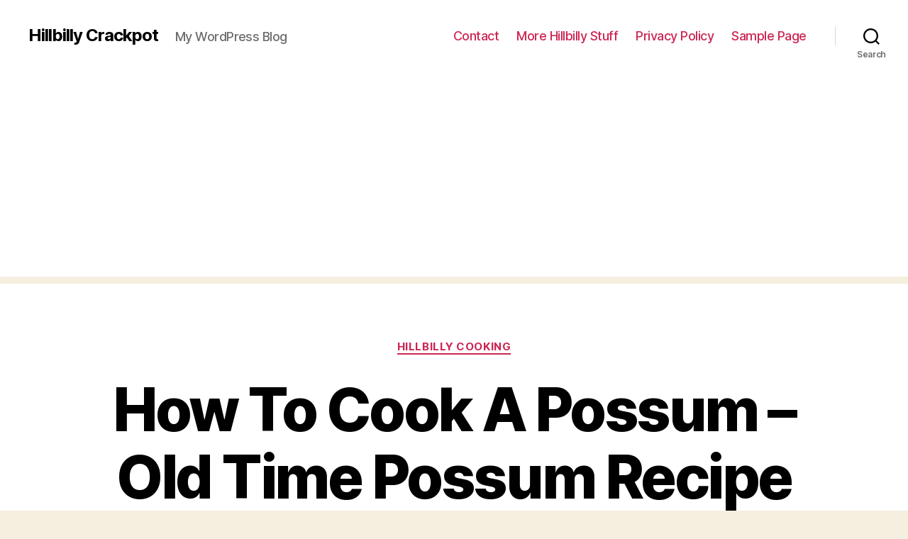

--- FILE ---
content_type: text/html; charset=UTF-8
request_url: https://hillbillycrackpot.com/how-to-catch-and-cook-a-possum/?replytocom=113
body_size: 47708
content:
<!DOCTYPE html>

<html class="no-js" lang="en-US">

	<head>

		<meta charset="UTF-8">
		<meta name="viewport" content="width=device-width, initial-scale=1.0" >

		<link rel="profile" href="https://gmpg.org/xfn/11">

		<title>How To Cook A Possum &#8211; Old Time Possum Recipe &#8211; Hillbilly Crackpot</title>
<meta name='robots' content='max-image-preview:large, noindex, follow' />
<link rel="alternate" type="application/rss+xml" title="Hillbilly Crackpot &raquo; Feed" href="https://hillbillycrackpot.com/feed/" />
<link rel="alternate" type="application/rss+xml" title="Hillbilly Crackpot &raquo; Comments Feed" href="https://hillbillycrackpot.com/comments/feed/" />
<link rel="alternate" type="application/rss+xml" title="Hillbilly Crackpot &raquo; How To Cook A Possum &#8211; Old Time Possum Recipe Comments Feed" href="https://hillbillycrackpot.com/how-to-catch-and-cook-a-possum/feed/" />
<link rel="alternate" title="oEmbed (JSON)" type="application/json+oembed" href="https://hillbillycrackpot.com/wp-json/oembed/1.0/embed?url=https%3A%2F%2Fhillbillycrackpot.com%2Fhow-to-catch-and-cook-a-possum%2F" />
<link rel="alternate" title="oEmbed (XML)" type="text/xml+oembed" href="https://hillbillycrackpot.com/wp-json/oembed/1.0/embed?url=https%3A%2F%2Fhillbillycrackpot.com%2Fhow-to-catch-and-cook-a-possum%2F&#038;format=xml" />
<style id='wp-img-auto-sizes-contain-inline-css'>
img:is([sizes=auto i],[sizes^="auto," i]){contain-intrinsic-size:3000px 1500px}
/*# sourceURL=wp-img-auto-sizes-contain-inline-css */
</style>
<style id='wp-emoji-styles-inline-css'>

	img.wp-smiley, img.emoji {
		display: inline !important;
		border: none !important;
		box-shadow: none !important;
		height: 1em !important;
		width: 1em !important;
		margin: 0 0.07em !important;
		vertical-align: -0.1em !important;
		background: none !important;
		padding: 0 !important;
	}
/*# sourceURL=wp-emoji-styles-inline-css */
</style>
<style id='wp-block-library-inline-css'>
:root{--wp-block-synced-color:#7a00df;--wp-block-synced-color--rgb:122,0,223;--wp-bound-block-color:var(--wp-block-synced-color);--wp-editor-canvas-background:#ddd;--wp-admin-theme-color:#007cba;--wp-admin-theme-color--rgb:0,124,186;--wp-admin-theme-color-darker-10:#006ba1;--wp-admin-theme-color-darker-10--rgb:0,107,160.5;--wp-admin-theme-color-darker-20:#005a87;--wp-admin-theme-color-darker-20--rgb:0,90,135;--wp-admin-border-width-focus:2px}@media (min-resolution:192dpi){:root{--wp-admin-border-width-focus:1.5px}}.wp-element-button{cursor:pointer}:root .has-very-light-gray-background-color{background-color:#eee}:root .has-very-dark-gray-background-color{background-color:#313131}:root .has-very-light-gray-color{color:#eee}:root .has-very-dark-gray-color{color:#313131}:root .has-vivid-green-cyan-to-vivid-cyan-blue-gradient-background{background:linear-gradient(135deg,#00d084,#0693e3)}:root .has-purple-crush-gradient-background{background:linear-gradient(135deg,#34e2e4,#4721fb 50%,#ab1dfe)}:root .has-hazy-dawn-gradient-background{background:linear-gradient(135deg,#faaca8,#dad0ec)}:root .has-subdued-olive-gradient-background{background:linear-gradient(135deg,#fafae1,#67a671)}:root .has-atomic-cream-gradient-background{background:linear-gradient(135deg,#fdd79a,#004a59)}:root .has-nightshade-gradient-background{background:linear-gradient(135deg,#330968,#31cdcf)}:root .has-midnight-gradient-background{background:linear-gradient(135deg,#020381,#2874fc)}:root{--wp--preset--font-size--normal:16px;--wp--preset--font-size--huge:42px}.has-regular-font-size{font-size:1em}.has-larger-font-size{font-size:2.625em}.has-normal-font-size{font-size:var(--wp--preset--font-size--normal)}.has-huge-font-size{font-size:var(--wp--preset--font-size--huge)}.has-text-align-center{text-align:center}.has-text-align-left{text-align:left}.has-text-align-right{text-align:right}.has-fit-text{white-space:nowrap!important}#end-resizable-editor-section{display:none}.aligncenter{clear:both}.items-justified-left{justify-content:flex-start}.items-justified-center{justify-content:center}.items-justified-right{justify-content:flex-end}.items-justified-space-between{justify-content:space-between}.screen-reader-text{border:0;clip-path:inset(50%);height:1px;margin:-1px;overflow:hidden;padding:0;position:absolute;width:1px;word-wrap:normal!important}.screen-reader-text:focus{background-color:#ddd;clip-path:none;color:#444;display:block;font-size:1em;height:auto;left:5px;line-height:normal;padding:15px 23px 14px;text-decoration:none;top:5px;width:auto;z-index:100000}html :where(.has-border-color){border-style:solid}html :where([style*=border-top-color]){border-top-style:solid}html :where([style*=border-right-color]){border-right-style:solid}html :where([style*=border-bottom-color]){border-bottom-style:solid}html :where([style*=border-left-color]){border-left-style:solid}html :where([style*=border-width]){border-style:solid}html :where([style*=border-top-width]){border-top-style:solid}html :where([style*=border-right-width]){border-right-style:solid}html :where([style*=border-bottom-width]){border-bottom-style:solid}html :where([style*=border-left-width]){border-left-style:solid}html :where(img[class*=wp-image-]){height:auto;max-width:100%}:where(figure){margin:0 0 1em}html :where(.is-position-sticky){--wp-admin--admin-bar--position-offset:var(--wp-admin--admin-bar--height,0px)}@media screen and (max-width:600px){html :where(.is-position-sticky){--wp-admin--admin-bar--position-offset:0px}}

/*# sourceURL=wp-block-library-inline-css */
</style><style id='global-styles-inline-css'>
:root{--wp--preset--aspect-ratio--square: 1;--wp--preset--aspect-ratio--4-3: 4/3;--wp--preset--aspect-ratio--3-4: 3/4;--wp--preset--aspect-ratio--3-2: 3/2;--wp--preset--aspect-ratio--2-3: 2/3;--wp--preset--aspect-ratio--16-9: 16/9;--wp--preset--aspect-ratio--9-16: 9/16;--wp--preset--color--black: #000000;--wp--preset--color--cyan-bluish-gray: #abb8c3;--wp--preset--color--white: #ffffff;--wp--preset--color--pale-pink: #f78da7;--wp--preset--color--vivid-red: #cf2e2e;--wp--preset--color--luminous-vivid-orange: #ff6900;--wp--preset--color--luminous-vivid-amber: #fcb900;--wp--preset--color--light-green-cyan: #7bdcb5;--wp--preset--color--vivid-green-cyan: #00d084;--wp--preset--color--pale-cyan-blue: #8ed1fc;--wp--preset--color--vivid-cyan-blue: #0693e3;--wp--preset--color--vivid-purple: #9b51e0;--wp--preset--color--accent: #cd2653;--wp--preset--color--primary: #000000;--wp--preset--color--secondary: #6d6d6d;--wp--preset--color--subtle-background: #dcd7ca;--wp--preset--color--background: #f5efe0;--wp--preset--gradient--vivid-cyan-blue-to-vivid-purple: linear-gradient(135deg,rgb(6,147,227) 0%,rgb(155,81,224) 100%);--wp--preset--gradient--light-green-cyan-to-vivid-green-cyan: linear-gradient(135deg,rgb(122,220,180) 0%,rgb(0,208,130) 100%);--wp--preset--gradient--luminous-vivid-amber-to-luminous-vivid-orange: linear-gradient(135deg,rgb(252,185,0) 0%,rgb(255,105,0) 100%);--wp--preset--gradient--luminous-vivid-orange-to-vivid-red: linear-gradient(135deg,rgb(255,105,0) 0%,rgb(207,46,46) 100%);--wp--preset--gradient--very-light-gray-to-cyan-bluish-gray: linear-gradient(135deg,rgb(238,238,238) 0%,rgb(169,184,195) 100%);--wp--preset--gradient--cool-to-warm-spectrum: linear-gradient(135deg,rgb(74,234,220) 0%,rgb(151,120,209) 20%,rgb(207,42,186) 40%,rgb(238,44,130) 60%,rgb(251,105,98) 80%,rgb(254,248,76) 100%);--wp--preset--gradient--blush-light-purple: linear-gradient(135deg,rgb(255,206,236) 0%,rgb(152,150,240) 100%);--wp--preset--gradient--blush-bordeaux: linear-gradient(135deg,rgb(254,205,165) 0%,rgb(254,45,45) 50%,rgb(107,0,62) 100%);--wp--preset--gradient--luminous-dusk: linear-gradient(135deg,rgb(255,203,112) 0%,rgb(199,81,192) 50%,rgb(65,88,208) 100%);--wp--preset--gradient--pale-ocean: linear-gradient(135deg,rgb(255,245,203) 0%,rgb(182,227,212) 50%,rgb(51,167,181) 100%);--wp--preset--gradient--electric-grass: linear-gradient(135deg,rgb(202,248,128) 0%,rgb(113,206,126) 100%);--wp--preset--gradient--midnight: linear-gradient(135deg,rgb(2,3,129) 0%,rgb(40,116,252) 100%);--wp--preset--font-size--small: 18px;--wp--preset--font-size--medium: 20px;--wp--preset--font-size--large: 26.25px;--wp--preset--font-size--x-large: 42px;--wp--preset--font-size--normal: 21px;--wp--preset--font-size--larger: 32px;--wp--preset--spacing--20: 0.44rem;--wp--preset--spacing--30: 0.67rem;--wp--preset--spacing--40: 1rem;--wp--preset--spacing--50: 1.5rem;--wp--preset--spacing--60: 2.25rem;--wp--preset--spacing--70: 3.38rem;--wp--preset--spacing--80: 5.06rem;--wp--preset--shadow--natural: 6px 6px 9px rgba(0, 0, 0, 0.2);--wp--preset--shadow--deep: 12px 12px 50px rgba(0, 0, 0, 0.4);--wp--preset--shadow--sharp: 6px 6px 0px rgba(0, 0, 0, 0.2);--wp--preset--shadow--outlined: 6px 6px 0px -3px rgb(255, 255, 255), 6px 6px rgb(0, 0, 0);--wp--preset--shadow--crisp: 6px 6px 0px rgb(0, 0, 0);}:where(.is-layout-flex){gap: 0.5em;}:where(.is-layout-grid){gap: 0.5em;}body .is-layout-flex{display: flex;}.is-layout-flex{flex-wrap: wrap;align-items: center;}.is-layout-flex > :is(*, div){margin: 0;}body .is-layout-grid{display: grid;}.is-layout-grid > :is(*, div){margin: 0;}:where(.wp-block-columns.is-layout-flex){gap: 2em;}:where(.wp-block-columns.is-layout-grid){gap: 2em;}:where(.wp-block-post-template.is-layout-flex){gap: 1.25em;}:where(.wp-block-post-template.is-layout-grid){gap: 1.25em;}.has-black-color{color: var(--wp--preset--color--black) !important;}.has-cyan-bluish-gray-color{color: var(--wp--preset--color--cyan-bluish-gray) !important;}.has-white-color{color: var(--wp--preset--color--white) !important;}.has-pale-pink-color{color: var(--wp--preset--color--pale-pink) !important;}.has-vivid-red-color{color: var(--wp--preset--color--vivid-red) !important;}.has-luminous-vivid-orange-color{color: var(--wp--preset--color--luminous-vivid-orange) !important;}.has-luminous-vivid-amber-color{color: var(--wp--preset--color--luminous-vivid-amber) !important;}.has-light-green-cyan-color{color: var(--wp--preset--color--light-green-cyan) !important;}.has-vivid-green-cyan-color{color: var(--wp--preset--color--vivid-green-cyan) !important;}.has-pale-cyan-blue-color{color: var(--wp--preset--color--pale-cyan-blue) !important;}.has-vivid-cyan-blue-color{color: var(--wp--preset--color--vivid-cyan-blue) !important;}.has-vivid-purple-color{color: var(--wp--preset--color--vivid-purple) !important;}.has-black-background-color{background-color: var(--wp--preset--color--black) !important;}.has-cyan-bluish-gray-background-color{background-color: var(--wp--preset--color--cyan-bluish-gray) !important;}.has-white-background-color{background-color: var(--wp--preset--color--white) !important;}.has-pale-pink-background-color{background-color: var(--wp--preset--color--pale-pink) !important;}.has-vivid-red-background-color{background-color: var(--wp--preset--color--vivid-red) !important;}.has-luminous-vivid-orange-background-color{background-color: var(--wp--preset--color--luminous-vivid-orange) !important;}.has-luminous-vivid-amber-background-color{background-color: var(--wp--preset--color--luminous-vivid-amber) !important;}.has-light-green-cyan-background-color{background-color: var(--wp--preset--color--light-green-cyan) !important;}.has-vivid-green-cyan-background-color{background-color: var(--wp--preset--color--vivid-green-cyan) !important;}.has-pale-cyan-blue-background-color{background-color: var(--wp--preset--color--pale-cyan-blue) !important;}.has-vivid-cyan-blue-background-color{background-color: var(--wp--preset--color--vivid-cyan-blue) !important;}.has-vivid-purple-background-color{background-color: var(--wp--preset--color--vivid-purple) !important;}.has-black-border-color{border-color: var(--wp--preset--color--black) !important;}.has-cyan-bluish-gray-border-color{border-color: var(--wp--preset--color--cyan-bluish-gray) !important;}.has-white-border-color{border-color: var(--wp--preset--color--white) !important;}.has-pale-pink-border-color{border-color: var(--wp--preset--color--pale-pink) !important;}.has-vivid-red-border-color{border-color: var(--wp--preset--color--vivid-red) !important;}.has-luminous-vivid-orange-border-color{border-color: var(--wp--preset--color--luminous-vivid-orange) !important;}.has-luminous-vivid-amber-border-color{border-color: var(--wp--preset--color--luminous-vivid-amber) !important;}.has-light-green-cyan-border-color{border-color: var(--wp--preset--color--light-green-cyan) !important;}.has-vivid-green-cyan-border-color{border-color: var(--wp--preset--color--vivid-green-cyan) !important;}.has-pale-cyan-blue-border-color{border-color: var(--wp--preset--color--pale-cyan-blue) !important;}.has-vivid-cyan-blue-border-color{border-color: var(--wp--preset--color--vivid-cyan-blue) !important;}.has-vivid-purple-border-color{border-color: var(--wp--preset--color--vivid-purple) !important;}.has-vivid-cyan-blue-to-vivid-purple-gradient-background{background: var(--wp--preset--gradient--vivid-cyan-blue-to-vivid-purple) !important;}.has-light-green-cyan-to-vivid-green-cyan-gradient-background{background: var(--wp--preset--gradient--light-green-cyan-to-vivid-green-cyan) !important;}.has-luminous-vivid-amber-to-luminous-vivid-orange-gradient-background{background: var(--wp--preset--gradient--luminous-vivid-amber-to-luminous-vivid-orange) !important;}.has-luminous-vivid-orange-to-vivid-red-gradient-background{background: var(--wp--preset--gradient--luminous-vivid-orange-to-vivid-red) !important;}.has-very-light-gray-to-cyan-bluish-gray-gradient-background{background: var(--wp--preset--gradient--very-light-gray-to-cyan-bluish-gray) !important;}.has-cool-to-warm-spectrum-gradient-background{background: var(--wp--preset--gradient--cool-to-warm-spectrum) !important;}.has-blush-light-purple-gradient-background{background: var(--wp--preset--gradient--blush-light-purple) !important;}.has-blush-bordeaux-gradient-background{background: var(--wp--preset--gradient--blush-bordeaux) !important;}.has-luminous-dusk-gradient-background{background: var(--wp--preset--gradient--luminous-dusk) !important;}.has-pale-ocean-gradient-background{background: var(--wp--preset--gradient--pale-ocean) !important;}.has-electric-grass-gradient-background{background: var(--wp--preset--gradient--electric-grass) !important;}.has-midnight-gradient-background{background: var(--wp--preset--gradient--midnight) !important;}.has-small-font-size{font-size: var(--wp--preset--font-size--small) !important;}.has-medium-font-size{font-size: var(--wp--preset--font-size--medium) !important;}.has-large-font-size{font-size: var(--wp--preset--font-size--large) !important;}.has-x-large-font-size{font-size: var(--wp--preset--font-size--x-large) !important;}
/*# sourceURL=global-styles-inline-css */
</style>

<style id='classic-theme-styles-inline-css'>
/*! This file is auto-generated */
.wp-block-button__link{color:#fff;background-color:#32373c;border-radius:9999px;box-shadow:none;text-decoration:none;padding:calc(.667em + 2px) calc(1.333em + 2px);font-size:1.125em}.wp-block-file__button{background:#32373c;color:#fff;text-decoration:none}
/*# sourceURL=/wp-includes/css/classic-themes.min.css */
</style>
<link rel='stylesheet' id='twentytwenty-style-css' href='https://hillbillycrackpot.com/wp-content/themes/twentytwenty/style.css?ver=2.0' media='all' />
<style id='twentytwenty-style-inline-css'>
.color-accent,.color-accent-hover:hover,.color-accent-hover:focus,:root .has-accent-color,.has-drop-cap:not(:focus):first-letter,.wp-block-button.is-style-outline,a { color: #cd2653; }blockquote,.border-color-accent,.border-color-accent-hover:hover,.border-color-accent-hover:focus { border-color: #cd2653; }button,.button,.faux-button,.wp-block-button__link,.wp-block-file .wp-block-file__button,input[type="button"],input[type="reset"],input[type="submit"],.bg-accent,.bg-accent-hover:hover,.bg-accent-hover:focus,:root .has-accent-background-color,.comment-reply-link { background-color: #cd2653; }.fill-children-accent,.fill-children-accent * { fill: #cd2653; }body,.entry-title a,:root .has-primary-color { color: #000000; }:root .has-primary-background-color { background-color: #000000; }cite,figcaption,.wp-caption-text,.post-meta,.entry-content .wp-block-archives li,.entry-content .wp-block-categories li,.entry-content .wp-block-latest-posts li,.wp-block-latest-comments__comment-date,.wp-block-latest-posts__post-date,.wp-block-embed figcaption,.wp-block-image figcaption,.wp-block-pullquote cite,.comment-metadata,.comment-respond .comment-notes,.comment-respond .logged-in-as,.pagination .dots,.entry-content hr:not(.has-background),hr.styled-separator,:root .has-secondary-color { color: #6d6d6d; }:root .has-secondary-background-color { background-color: #6d6d6d; }pre,fieldset,input,textarea,table,table *,hr { border-color: #dcd7ca; }caption,code,code,kbd,samp,.wp-block-table.is-style-stripes tbody tr:nth-child(odd),:root .has-subtle-background-background-color { background-color: #dcd7ca; }.wp-block-table.is-style-stripes { border-bottom-color: #dcd7ca; }.wp-block-latest-posts.is-grid li { border-top-color: #dcd7ca; }:root .has-subtle-background-color { color: #dcd7ca; }body:not(.overlay-header) .primary-menu > li > a,body:not(.overlay-header) .primary-menu > li > .icon,.modal-menu a,.footer-menu a, .footer-widgets a,#site-footer .wp-block-button.is-style-outline,.wp-block-pullquote:before,.singular:not(.overlay-header) .entry-header a,.archive-header a,.header-footer-group .color-accent,.header-footer-group .color-accent-hover:hover { color: #cd2653; }.social-icons a,#site-footer button:not(.toggle),#site-footer .button,#site-footer .faux-button,#site-footer .wp-block-button__link,#site-footer .wp-block-file__button,#site-footer input[type="button"],#site-footer input[type="reset"],#site-footer input[type="submit"] { background-color: #cd2653; }.header-footer-group,body:not(.overlay-header) #site-header .toggle,.menu-modal .toggle { color: #000000; }body:not(.overlay-header) .primary-menu ul { background-color: #000000; }body:not(.overlay-header) .primary-menu > li > ul:after { border-bottom-color: #000000; }body:not(.overlay-header) .primary-menu ul ul:after { border-left-color: #000000; }.site-description,body:not(.overlay-header) .toggle-inner .toggle-text,.widget .post-date,.widget .rss-date,.widget_archive li,.widget_categories li,.widget cite,.widget_pages li,.widget_meta li,.widget_nav_menu li,.powered-by-wordpress,.to-the-top,.singular .entry-header .post-meta,.singular:not(.overlay-header) .entry-header .post-meta a { color: #6d6d6d; }.header-footer-group pre,.header-footer-group fieldset,.header-footer-group input,.header-footer-group textarea,.header-footer-group table,.header-footer-group table *,.footer-nav-widgets-wrapper,#site-footer,.menu-modal nav *,.footer-widgets-outer-wrapper,.footer-top { border-color: #dcd7ca; }.header-footer-group table caption,body:not(.overlay-header) .header-inner .toggle-wrapper::before { background-color: #dcd7ca; }
/*# sourceURL=twentytwenty-style-inline-css */
</style>
<link rel='stylesheet' id='twentytwenty-print-style-css' href='https://hillbillycrackpot.com/wp-content/themes/twentytwenty/print.css?ver=2.0' media='print' />
<script src="https://hillbillycrackpot.com/wp-content/themes/twentytwenty/assets/js/index.js?ver=2.0" id="twentytwenty-js-js" async></script>
<link rel="https://api.w.org/" href="https://hillbillycrackpot.com/wp-json/" /><link rel="alternate" title="JSON" type="application/json" href="https://hillbillycrackpot.com/wp-json/wp/v2/posts/240" /><link rel="EditURI" type="application/rsd+xml" title="RSD" href="https://hillbillycrackpot.com/xmlrpc.php?rsd" />
<meta name="generator" content="WordPress 6.9" />
<link rel="canonical" href="https://hillbillycrackpot.com/how-to-catch-and-cook-a-possum/" />
<link rel='shortlink' href='https://hillbillycrackpot.com/?p=240' />
	<script>document.documentElement.className = document.documentElement.className.replace( 'no-js', 'js' );</script>
	<style>.recentcomments a{display:inline !important;padding:0 !important;margin:0 !important;}</style><script async src="https://pagead2.googlesyndication.com/pagead/js/adsbygoogle.js?client=ca-pub-4706832482021024"
     crossorigin="anonymous"></script>
	</head>

	<body class="wp-singular post-template-default single single-post postid-240 single-format-standard wp-embed-responsive wp-theme-twentytwenty singular enable-search-modal missing-post-thumbnail has-single-pagination showing-comments hide-avatars footer-top-visible">

		<a class="skip-link screen-reader-text" href="#site-content">Skip to the content</a>
		<header id="site-header" class="header-footer-group">

			<div class="header-inner section-inner">

				<div class="header-titles-wrapper">

					
						<button class="toggle search-toggle mobile-search-toggle" data-toggle-target=".search-modal" data-toggle-body-class="showing-search-modal" data-set-focus=".search-modal .search-field" aria-expanded="false">
							<span class="toggle-inner">
								<span class="toggle-icon">
									<svg class="svg-icon" aria-hidden="true" role="img" focusable="false" xmlns="http://www.w3.org/2000/svg" width="23" height="23" viewBox="0 0 23 23"><path d="M38.710696,48.0601792 L43,52.3494831 L41.3494831,54 L37.0601792,49.710696 C35.2632422,51.1481185 32.9839107,52.0076499 30.5038249,52.0076499 C24.7027226,52.0076499 20,47.3049272 20,41.5038249 C20,35.7027226 24.7027226,31 30.5038249,31 C36.3049272,31 41.0076499,35.7027226 41.0076499,41.5038249 C41.0076499,43.9839107 40.1481185,46.2632422 38.710696,48.0601792 Z M36.3875844,47.1716785 C37.8030221,45.7026647 38.6734666,43.7048964 38.6734666,41.5038249 C38.6734666,36.9918565 35.0157934,33.3341833 30.5038249,33.3341833 C25.9918565,33.3341833 22.3341833,36.9918565 22.3341833,41.5038249 C22.3341833,46.0157934 25.9918565,49.6734666 30.5038249,49.6734666 C32.7048964,49.6734666 34.7026647,48.8030221 36.1716785,47.3875844 C36.2023931,47.347638 36.2360451,47.3092237 36.2726343,47.2726343 C36.3092237,47.2360451 36.347638,47.2023931 36.3875844,47.1716785 Z" transform="translate(-20 -31)" /></svg>								</span>
								<span class="toggle-text">Search</span>
							</span>
						</button><!-- .search-toggle -->

					
					<div class="header-titles">

						<div class="site-title faux-heading"><a href="https://hillbillycrackpot.com/">Hillbilly Crackpot</a></div><div class="site-description">My WordPress Blog</div><!-- .site-description -->
					</div><!-- .header-titles -->

					<button class="toggle nav-toggle mobile-nav-toggle" data-toggle-target=".menu-modal"  data-toggle-body-class="showing-menu-modal" aria-expanded="false" data-set-focus=".close-nav-toggle">
						<span class="toggle-inner">
							<span class="toggle-icon">
								<svg class="svg-icon" aria-hidden="true" role="img" focusable="false" xmlns="http://www.w3.org/2000/svg" width="26" height="7" viewBox="0 0 26 7"><path fill-rule="evenodd" d="M332.5,45 C330.567003,45 329,43.4329966 329,41.5 C329,39.5670034 330.567003,38 332.5,38 C334.432997,38 336,39.5670034 336,41.5 C336,43.4329966 334.432997,45 332.5,45 Z M342,45 C340.067003,45 338.5,43.4329966 338.5,41.5 C338.5,39.5670034 340.067003,38 342,38 C343.932997,38 345.5,39.5670034 345.5,41.5 C345.5,43.4329966 343.932997,45 342,45 Z M351.5,45 C349.567003,45 348,43.4329966 348,41.5 C348,39.5670034 349.567003,38 351.5,38 C353.432997,38 355,39.5670034 355,41.5 C355,43.4329966 353.432997,45 351.5,45 Z" transform="translate(-329 -38)" /></svg>							</span>
							<span class="toggle-text">Menu</span>
						</span>
					</button><!-- .nav-toggle -->

				</div><!-- .header-titles-wrapper -->

				<div class="header-navigation-wrapper">

					
							<nav class="primary-menu-wrapper" aria-label="Horizontal">

								<ul class="primary-menu reset-list-style">

								<li class="page_item page-item-381"><a href="https://hillbillycrackpot.com/contact/">Contact</a></li>
<li class="page_item page-item-442"><a href="https://hillbillycrackpot.com/more-hillbilly-stuff/">More Hillbilly Stuff</a></li>
<li class="page_item page-item-223"><a href="https://hillbillycrackpot.com/privacy-policy-2/">Privacy Policy</a></li>
<li class="page_item page-item-2"><a href="https://hillbillycrackpot.com/sample-page/">Sample Page</a></li>

								</ul>

							</nav><!-- .primary-menu-wrapper -->

						
						<div class="header-toggles hide-no-js">

						
							<div class="toggle-wrapper search-toggle-wrapper">

								<button class="toggle search-toggle desktop-search-toggle" data-toggle-target=".search-modal" data-toggle-body-class="showing-search-modal" data-set-focus=".search-modal .search-field" aria-expanded="false">
									<span class="toggle-inner">
										<svg class="svg-icon" aria-hidden="true" role="img" focusable="false" xmlns="http://www.w3.org/2000/svg" width="23" height="23" viewBox="0 0 23 23"><path d="M38.710696,48.0601792 L43,52.3494831 L41.3494831,54 L37.0601792,49.710696 C35.2632422,51.1481185 32.9839107,52.0076499 30.5038249,52.0076499 C24.7027226,52.0076499 20,47.3049272 20,41.5038249 C20,35.7027226 24.7027226,31 30.5038249,31 C36.3049272,31 41.0076499,35.7027226 41.0076499,41.5038249 C41.0076499,43.9839107 40.1481185,46.2632422 38.710696,48.0601792 Z M36.3875844,47.1716785 C37.8030221,45.7026647 38.6734666,43.7048964 38.6734666,41.5038249 C38.6734666,36.9918565 35.0157934,33.3341833 30.5038249,33.3341833 C25.9918565,33.3341833 22.3341833,36.9918565 22.3341833,41.5038249 C22.3341833,46.0157934 25.9918565,49.6734666 30.5038249,49.6734666 C32.7048964,49.6734666 34.7026647,48.8030221 36.1716785,47.3875844 C36.2023931,47.347638 36.2360451,47.3092237 36.2726343,47.2726343 C36.3092237,47.2360451 36.347638,47.2023931 36.3875844,47.1716785 Z" transform="translate(-20 -31)" /></svg>										<span class="toggle-text">Search</span>
									</span>
								</button><!-- .search-toggle -->

							</div>

							
						</div><!-- .header-toggles -->
						
				</div><!-- .header-navigation-wrapper -->

			</div><!-- .header-inner -->

			<div class="search-modal cover-modal header-footer-group" data-modal-target-string=".search-modal" role="dialog" aria-modal="true" aria-label="Search">

	<div class="search-modal-inner modal-inner">

		<div class="section-inner">

			<form role="search" aria-label="Search for:" method="get" class="search-form" action="https://hillbillycrackpot.com/">
	<label for="search-form-1">
		<span class="screen-reader-text">Search for:</span>
		<input type="search" id="search-form-1" class="search-field" placeholder="Search &hellip;" value="" name="s" />
	</label>
	<input type="submit" class="search-submit" value="Search" />
</form>

			<button class="toggle search-untoggle close-search-toggle fill-children-current-color" data-toggle-target=".search-modal" data-toggle-body-class="showing-search-modal" data-set-focus=".search-modal .search-field">
				<span class="screen-reader-text">Close search</span>
				<svg class="svg-icon" aria-hidden="true" role="img" focusable="false" xmlns="http://www.w3.org/2000/svg" width="16" height="16" viewBox="0 0 16 16"><polygon fill="" fill-rule="evenodd" points="6.852 7.649 .399 1.195 1.445 .149 7.899 6.602 14.352 .149 15.399 1.195 8.945 7.649 15.399 14.102 14.352 15.149 7.899 8.695 1.445 15.149 .399 14.102" /></svg>			</button><!-- .search-toggle -->

		</div><!-- .section-inner -->

	</div><!-- .search-modal-inner -->

</div><!-- .menu-modal -->

		</header><!-- #site-header -->

		
<div class="menu-modal cover-modal header-footer-group" data-modal-target-string=".menu-modal">

	<div class="menu-modal-inner modal-inner">

		<div class="menu-wrapper section-inner">

			<div class="menu-top">

				<button class="toggle close-nav-toggle fill-children-current-color" data-toggle-target=".menu-modal" data-toggle-body-class="showing-menu-modal" data-set-focus=".menu-modal">
					<span class="toggle-text">Close Menu</span>
					<svg class="svg-icon" aria-hidden="true" role="img" focusable="false" xmlns="http://www.w3.org/2000/svg" width="16" height="16" viewBox="0 0 16 16"><polygon fill="" fill-rule="evenodd" points="6.852 7.649 .399 1.195 1.445 .149 7.899 6.602 14.352 .149 15.399 1.195 8.945 7.649 15.399 14.102 14.352 15.149 7.899 8.695 1.445 15.149 .399 14.102" /></svg>				</button><!-- .nav-toggle -->

				
					<nav class="mobile-menu" aria-label="Mobile">

						<ul class="modal-menu reset-list-style">

						<li class="page_item page-item-381"><div class="ancestor-wrapper"><a href="https://hillbillycrackpot.com/contact/">Contact</a></div><!-- .ancestor-wrapper --></li>
<li class="page_item page-item-442"><div class="ancestor-wrapper"><a href="https://hillbillycrackpot.com/more-hillbilly-stuff/">More Hillbilly Stuff</a></div><!-- .ancestor-wrapper --></li>
<li class="page_item page-item-223"><div class="ancestor-wrapper"><a href="https://hillbillycrackpot.com/privacy-policy-2/">Privacy Policy</a></div><!-- .ancestor-wrapper --></li>
<li class="page_item page-item-2"><div class="ancestor-wrapper"><a href="https://hillbillycrackpot.com/sample-page/">Sample Page</a></div><!-- .ancestor-wrapper --></li>

						</ul>

					</nav>

					
			</div><!-- .menu-top -->

			<div class="menu-bottom">

				
			</div><!-- .menu-bottom -->

		</div><!-- .menu-wrapper -->

	</div><!-- .menu-modal-inner -->

</div><!-- .menu-modal -->

<main id="site-content">

	
<article class="post-240 post type-post status-publish format-standard hentry category-hillbilly-cooking tag-possum" id="post-240">

	
<header class="entry-header has-text-align-center header-footer-group">

	<div class="entry-header-inner section-inner medium">

		
			<div class="entry-categories">
				<span class="screen-reader-text">Categories</span>
				<div class="entry-categories-inner">
					<a href="https://hillbillycrackpot.com/category/hillbilly-cooking/" rel="category tag">Hillbilly Cooking</a>				</div><!-- .entry-categories-inner -->
			</div><!-- .entry-categories -->

			<h1 class="entry-title">How To Cook A Possum &#8211; Old Time Possum Recipe</h1>
		<div class="post-meta-wrapper post-meta-single post-meta-single-top">

			<ul class="post-meta">

									<li class="post-author meta-wrapper">
						<span class="meta-icon">
							<span class="screen-reader-text">Post author</span>
							<svg class="svg-icon" aria-hidden="true" role="img" focusable="false" xmlns="http://www.w3.org/2000/svg" width="18" height="20" viewBox="0 0 18 20"><path fill="" d="M18,19 C18,19.5522847 17.5522847,20 17,20 C16.4477153,20 16,19.5522847 16,19 L16,17 C16,15.3431458 14.6568542,14 13,14 L5,14 C3.34314575,14 2,15.3431458 2,17 L2,19 C2,19.5522847 1.55228475,20 1,20 C0.44771525,20 0,19.5522847 0,19 L0,17 C0,14.2385763 2.23857625,12 5,12 L13,12 C15.7614237,12 18,14.2385763 18,17 L18,19 Z M9,10 C6.23857625,10 4,7.76142375 4,5 C4,2.23857625 6.23857625,0 9,0 C11.7614237,0 14,2.23857625 14,5 C14,7.76142375 11.7614237,10 9,10 Z M9,8 C10.6568542,8 12,6.65685425 12,5 C12,3.34314575 10.6568542,2 9,2 C7.34314575,2 6,3.34314575 6,5 C6,6.65685425 7.34314575,8 9,8 Z" /></svg>						</span>
						<span class="meta-text">
							By <a href="https://hillbillycrackpot.com/author/tripmaster/">tripmaster</a>						</span>
					</li>
										<li class="post-date meta-wrapper">
						<span class="meta-icon">
							<span class="screen-reader-text">Post date</span>
							<svg class="svg-icon" aria-hidden="true" role="img" focusable="false" xmlns="http://www.w3.org/2000/svg" width="18" height="19" viewBox="0 0 18 19"><path fill="" d="M4.60069444,4.09375 L3.25,4.09375 C2.47334957,4.09375 1.84375,4.72334957 1.84375,5.5 L1.84375,7.26736111 L16.15625,7.26736111 L16.15625,5.5 C16.15625,4.72334957 15.5266504,4.09375 14.75,4.09375 L13.3993056,4.09375 L13.3993056,4.55555556 C13.3993056,5.02154581 13.0215458,5.39930556 12.5555556,5.39930556 C12.0895653,5.39930556 11.7118056,5.02154581 11.7118056,4.55555556 L11.7118056,4.09375 L6.28819444,4.09375 L6.28819444,4.55555556 C6.28819444,5.02154581 5.9104347,5.39930556 5.44444444,5.39930556 C4.97845419,5.39930556 4.60069444,5.02154581 4.60069444,4.55555556 L4.60069444,4.09375 Z M6.28819444,2.40625 L11.7118056,2.40625 L11.7118056,1 C11.7118056,0.534009742 12.0895653,0.15625 12.5555556,0.15625 C13.0215458,0.15625 13.3993056,0.534009742 13.3993056,1 L13.3993056,2.40625 L14.75,2.40625 C16.4586309,2.40625 17.84375,3.79136906 17.84375,5.5 L17.84375,15.875 C17.84375,17.5836309 16.4586309,18.96875 14.75,18.96875 L3.25,18.96875 C1.54136906,18.96875 0.15625,17.5836309 0.15625,15.875 L0.15625,5.5 C0.15625,3.79136906 1.54136906,2.40625 3.25,2.40625 L4.60069444,2.40625 L4.60069444,1 C4.60069444,0.534009742 4.97845419,0.15625 5.44444444,0.15625 C5.9104347,0.15625 6.28819444,0.534009742 6.28819444,1 L6.28819444,2.40625 Z M1.84375,8.95486111 L1.84375,15.875 C1.84375,16.6516504 2.47334957,17.28125 3.25,17.28125 L14.75,17.28125 C15.5266504,17.28125 16.15625,16.6516504 16.15625,15.875 L16.15625,8.95486111 L1.84375,8.95486111 Z" /></svg>						</span>
						<span class="meta-text">
							<a href="https://hillbillycrackpot.com/how-to-catch-and-cook-a-possum/">December 21, 2008</a>
						</span>
					</li>
										<li class="post-comment-link meta-wrapper">
						<span class="meta-icon">
							<svg class="svg-icon" aria-hidden="true" role="img" focusable="false" xmlns="http://www.w3.org/2000/svg" width="19" height="19" viewBox="0 0 19 19"><path d="M9.43016863,13.2235931 C9.58624731,13.094699 9.7823475,13.0241935 9.98476849,13.0241935 L15.0564516,13.0241935 C15.8581553,13.0241935 16.5080645,12.3742843 16.5080645,11.5725806 L16.5080645,3.44354839 C16.5080645,2.64184472 15.8581553,1.99193548 15.0564516,1.99193548 L3.44354839,1.99193548 C2.64184472,1.99193548 1.99193548,2.64184472 1.99193548,3.44354839 L1.99193548,11.5725806 C1.99193548,12.3742843 2.64184472,13.0241935 3.44354839,13.0241935 L5.76612903,13.0241935 C6.24715123,13.0241935 6.63709677,13.4141391 6.63709677,13.8951613 L6.63709677,15.5301903 L9.43016863,13.2235931 Z M3.44354839,14.766129 C1.67980032,14.766129 0.25,13.3363287 0.25,11.5725806 L0.25,3.44354839 C0.25,1.67980032 1.67980032,0.25 3.44354839,0.25 L15.0564516,0.25 C16.8201997,0.25 18.25,1.67980032 18.25,3.44354839 L18.25,11.5725806 C18.25,13.3363287 16.8201997,14.766129 15.0564516,14.766129 L10.2979143,14.766129 L6.32072889,18.0506004 C5.75274472,18.5196577 4.89516129,18.1156602 4.89516129,17.3790323 L4.89516129,14.766129 L3.44354839,14.766129 Z" /></svg>						</span>
						<span class="meta-text">
							<a href="https://hillbillycrackpot.com/how-to-catch-and-cook-a-possum/#comments">97 Comments<span class="screen-reader-text"> on How To Cook A Possum &#8211; Old Time Possum Recipe</span></a>						</span>
					</li>
					
			</ul><!-- .post-meta -->

		</div><!-- .post-meta-wrapper -->

		
	</div><!-- .entry-header-inner -->

</header><!-- .entry-header -->

	<div class="post-inner thin ">

		<div class="entry-content">

			<h2 style="text-align: center;">Interested in Cooking Some Possum?</h2>
<p>Interested in eating possum? This page is serious. Actual Possum Recipe. Lots of tips and tricks for catching and cooking possums!</p>
<p>I&#8217;m not sure why but there&#8217;s just something funny about possums to northerners. Would you all laugh about a Crock-pot Beef Recipe? or a recipe for Lobster Thermidor? But when it comes to great meals like Crock-pot Possum or a Possum Stew some people find something funny  about it.</p>
<p>Well, I don&#8217;t know what you think about possums but us hillbillies takes &#8217;em serious. However, the stereotype of hillbillies eating possum are over exaggerated. The truth is that in most hillbilly homes you&#8217;d be lucky to see possum on the table two or three times a week. We never have possum more than three days out of the week at my house.</p>
<p><img decoding="async" class="alignright wp-image-248 size-full" title="Possum" src="http://www.hillbillycrackpot.com/wp-content/pictures/possum-face.jpg" alt="Delicious Possum" width="150" height="192" /></p>
<blockquote><p><strong>Is it true that &#8220;<em>you people</em>&#8221; eat possums?</strong></p></blockquote>
<p>Once I was in Brooklyn and a guy from Staten Island asked me if it were true that &#8220;you people&#8221; eat possums. He was dead serious, I suppose he learned all about hillbillies from watching television, he had never been out of New York.</p>
<p>With a very serious face I told him that yes, of course we eat possums but not every day. I told him that I went two or three days in a row without getting to eat possum and now that I was working in New York I couldn&#8217;t seem to find it in any of the restaurants.</p>
<p>I never told him any different.</p>
<blockquote><p><strong>Somewhere on Staten Island there is an old dude who tells his grandchildren, &#8220;The eat possums all the time down in Kentucky. I met a real live hillbilly once&#8230;&#8221;</strong><span id="more-240"></span></p></blockquote>
<p><strong>Where Do Ya Get Your Possum?</strong></p>
<p>Some of the more wealthy (and lazy) hillbillies buy their possums. You can get your possum for the cost of a few shotgun shells. Possums are particularly fond of garbage dumps so a trip to the dump, late at night with beer, flashlights and shotguns can be loads of fun.</p>
<p>Think about it, you&#8217;re out there working to put dinner on the table but you get to have fun at the same time! If you are a northerner who lives in a town you probably have possums in your garbage cans. If you can&#8217;t shoot a gun where you live take your son, or some buddies, out on garbage night with some baseball bats.</p>
<p><strong>And watch those alleys close for some roadkill possum! Get up early before your neighbors find them!</strong></p>
<p><img decoding="async" class="alignleft wp-image-289 size-full" src="http://www.hillbillycrackpot.com/wp-content/pictures/roadkill-possum.jpg" alt="Roadkill Possum Delight" width="240" height="148" /></p>
<p>A lot of the newer generation is depending more on road kill possums (If you go this route make sure the critter aint too ripe). With all the roads being built through the hills road kill possums have become more and more common.</p>
<blockquote><p>Every day fewer people are hitting the garbage dumps and hillsides with shotguns and flashlights and turning to the easy road kill. As a result the most common possum meal is now sausage.</p></blockquote>
<p>We often hear about how technology has made people more lazy and here is yet another sad case.</p>
<p style="text-align: center;"><strong>Is Technology Making Hillbillies Lazy?</strong></p>
<p>Today more hillbillies are ready to grab that free easy meal on the roadside instead of chasing it down and shooting it themselves. The sad thing is the loss of culture and tradition. How much longer will the joyous day when a man takes his son out to shoot his first possum be with us? Will future hillbilly boys be denied this rite of passage?</p>
<p><strong>Skinning Gutting And Cleaning</strong> <strong>Your Possum?</strong></p>
<p><img decoding="async" class="alignright wp-image-247 size-full" title="City Dude Learns To Cook Possum" src="http://www.hillbillycrackpot.com/wp-content/pictures/moe-learns-to-cook-possum.jpg" alt="How To Cook Possums" width="200" height="165" /></p>
<p>Once you get your possum to the house you&#8217;re going to have to clean it. Yep, fur, blood and guts.</p>
<p>Most fancy city slickers, like the one in the picture on the right, are shocked when they find out they have to skin the possum.</p>
<p>If you need lessons on how to skin a possum or if you don&#8217;t want to get your hands dirty then you should probably just go to Wallymart or someplace and buy yourself some Possum Treat, that way all you have to do is open up a can and you&#8217;re eating possum.</p>
<h2>Actual Country Recipe For Opossum:</h2>
<p><strong>Once you get your possum skinned out and cleaned you will need:</strong><br />
<a href="http://www.amazon.com/exec/obidos/ASIN/B00UGM9LHK/hillbillycrackpot-20"><img loading="lazy" decoding="async" class="alignright wp-image-631 size-full" src="http://www.hillbillycrackpot.com/wp-content/pictures/creamed-possum.jpg" alt="" width="245" height="362" /></a></p>
<blockquote><p><strong>&gt;&gt; </strong>8 Big Taters<br />
<strong>&gt;&gt; </strong>2 big spoons of butter<br />
<strong>&gt;&gt; </strong>1 big spoon of sugar<br />
<strong>&gt;&gt; </strong>a pinch or two of salt<br />
<strong>&gt;&gt; </strong>Thyme, marjoram or pepper to taste<br />
<strong>&gt;&gt; </strong>1 cooking pot with a good tight lid</p>
<p><strong>Put the possum in the pot with just enough water to keep it from burning, cover with a good tight lid.</strong></p>
<p><strong>Possums take longer to cook than taters so wait until your possum has stewed for about an hour before you add the taters to the pot.</strong></p>
<p><strong>Place the taters along the sides of the possum and mix in sugar, salt and your choice of thyme, marjoram or pepper to taste.</strong></p>
<p><strong>Every 15 minutes or so take off the lid and baste the possum with the juices.</strong></p>
<p><strong>By now the possums own fat will have rendered and the water will now make some delicious possum gravy.</strong></p>
<p><strong>When the possum is tender and the meat falls off the bones mix a little flour, if needed, to the water/possum fat and tater mixture.</strong></p></blockquote>
<p><strong>Possum Cooking Alternate Method</strong></p>
<p>Poke your possum with a big sharp stick and hold it over the campfire or coal stove until it is crispy.</p>
<p>Here are a couple videos that might be of interest to some of the more fancy readers of this page.</p>
<p style="text-align: center;"><strong>Chef Folse is Cooking some Possom and Sweet Potatoes in South Louisiana!</strong></p>
<p><iframe loading="lazy" title="Cookin&#039; Possum" width="580" height="326" src="https://www.youtube.com/embed/NI_VbNjk--E?feature=oembed" frameborder="0" allow="accelerometer; autoplay; clipboard-write; encrypted-media; gyroscope; picture-in-picture; web-share" referrerpolicy="strict-origin-when-cross-origin" allowfullscreen></iframe></p>
<p>&nbsp;</p>
<p style="text-align: center;"><strong>How I Cook Possum &#8211; Wallace Knifeworks &amp; Homestead</strong></p>
<p><iframe loading="lazy" title="How I cook possum" width="580" height="435" src="https://www.youtube.com/embed/n922NDtVeUc?feature=oembed" frameborder="0" allow="accelerometer; autoplay; clipboard-write; encrypted-media; gyroscope; picture-in-picture; web-share" referrerpolicy="strict-origin-when-cross-origin" allowfullscreen></iframe></p>
<p>&nbsp;</p>
<p><strong>Does oppossum meat taste good? | Field &amp; Stream</strong><br />
<a href="https://www.fieldandstream.com/answers/hunting/small-game/butchering-cooking-rabbits-squirrels-and-other-small-game/does-oppossum-m" target="_blank" rel="noopener">https://www.fieldandstream.com/answers/hunting/small-game/butchering-cooking-rabbits-squirrels-and-other-small-game/does-oppossum-m</a></p>
<hr />
<p><a href="http://www.amazon.com/exec/obidos/ASIN/B00FAW045Y/hillbillycrackpot-20"><img loading="lazy" decoding="async" class="aligncenter size-full wp-image-630" src="http://www.hillbillycrackpot.com/wp-content/pictures/creamedpossumtin.jpg" alt="" width="480" height="736" /></a></p>
<p style="text-align: center;"><strong><a href="http://www.amazon.com/exec/obidos/ASIN/B00FAW045Y/hillbillycrackpot-20">Get this 11 x 17 1/2 inch tin sign from Amazon</a></strong></p>
<p>Written by David Slone, Copyright 2008 all rights reserved and may not be copied or republished in any way without express permission.</p>

		</div><!-- .entry-content -->

	</div><!-- .post-inner -->

	<div class="section-inner">
		
		<div class="post-meta-wrapper post-meta-single post-meta-single-bottom">

			<ul class="post-meta">

									<li class="post-tags meta-wrapper">
						<span class="meta-icon">
							<span class="screen-reader-text">Tags</span>
							<svg class="svg-icon" aria-hidden="true" role="img" focusable="false" xmlns="http://www.w3.org/2000/svg" width="18" height="18" viewBox="0 0 18 18"><path fill="" d="M15.4496399,8.42490555 L8.66109799,1.63636364 L1.63636364,1.63636364 L1.63636364,8.66081885 L8.42522727,15.44178 C8.57869221,15.5954158 8.78693789,15.6817418 9.00409091,15.6817418 C9.22124393,15.6817418 9.42948961,15.5954158 9.58327627,15.4414581 L15.4486339,9.57610048 C15.7651495,9.25692435 15.7649133,8.74206554 15.4496399,8.42490555 Z M16.6084423,10.7304545 L10.7406818,16.59822 C10.280287,17.0591273 9.65554997,17.3181054 9.00409091,17.3181054 C8.35263185,17.3181054 7.72789481,17.0591273 7.26815877,16.5988788 L0.239976954,9.57887876 C0.0863319284,9.4254126 0,9.21716044 0,9 L0,0.818181818 C0,0.366312477 0.366312477,0 0.818181818,0 L9,0 C9.21699531,0 9.42510306,0.0862010512 9.57854191,0.239639906 L16.6084423,7.26954545 C17.5601275,8.22691012 17.5601275,9.77308988 16.6084423,10.7304545 Z M5,6 C4.44771525,6 4,5.55228475 4,5 C4,4.44771525 4.44771525,4 5,4 C5.55228475,4 6,4.44771525 6,5 C6,5.55228475 5.55228475,6 5,6 Z" /></svg>						</span>
						<span class="meta-text">
							<a href="https://hillbillycrackpot.com/tag/possum/" rel="tag">Possum</a>						</span>
					</li>
					
			</ul><!-- .post-meta -->

		</div><!-- .post-meta-wrapper -->

		
	</div><!-- .section-inner -->

	
	<nav class="pagination-single section-inner" aria-label="Post">

		<hr class="styled-separator is-style-wide" aria-hidden="true" />

		<div class="pagination-single-inner">

			
				<a class="previous-post" href="https://hillbillycrackpot.com/who-is-the-hottest-hillbilly-girl/">
					<span class="arrow" aria-hidden="true">&larr;</span>
					<span class="title"><span class="title-inner">Who Was The Hottest Hillbilly Girl Ever?</span></span>
				</a>

				
				<a class="next-post" href="https://hillbillycrackpot.com/uphill-both-ways-the-good-old-hillbilly-days/">
					<span class="arrow" aria-hidden="true">&rarr;</span>
						<span class="title"><span class="title-inner">Uphill Both Ways The Good Old Hillbilly Days</span></span>
				</a>
				
		</div><!-- .pagination-single-inner -->

		<hr class="styled-separator is-style-wide" aria-hidden="true" />

	</nav><!-- .pagination-single -->

	
		<div class="comments-wrapper section-inner">

			
	<div class="comments" id="comments">

		
		<div class="comments-header section-inner small max-percentage">

			<h2 class="comment-reply-title">
			97 replies on &ldquo;How To Cook A Possum &#8211; Old Time Possum Recipe&rdquo;			</h2><!-- .comments-title -->

		</div><!-- .comments-header -->

		<div class="comments-inner section-inner thin max-percentage">

						<div id="comment-107" class="comment even thread-even depth-1">
				<article id="div-comment-107" class="comment-body">
					<footer class="comment-meta">
						<div class="comment-author vcard">
							<span class="fn">clash</span><span class="screen-reader-text says">says:</span>						</div><!-- .comment-author -->

						<div class="comment-metadata">
							<a href="https://hillbillycrackpot.com/how-to-catch-and-cook-a-possum/#comment-107"><time datetime="2009-01-10T06:43:25+00:00" title="January 10, 2009 at 6:43 am">January 10, 2009 at 6:43 am</time></a>						</div><!-- .comment-metadata -->

					</footer><!-- .comment-meta -->

					<div class="comment-content entry-content">

						<p>Shotgun shells can be expensive&#8230;<br />
I would just like to add that for those who have a tight budget, you can kill two possums with one stone, as long as you throw it hard enough.</p>

					</div><!-- .comment-content -->

					
				</article><!-- .comment-body -->

			</div><!-- #comment-## -->
			<div id="comment-108" class="comment odd alt thread-odd thread-alt depth-1 parent">
				<article id="div-comment-108" class="comment-body">
					<footer class="comment-meta">
						<div class="comment-author vcard">
							<span class="fn">austin</span><span class="screen-reader-text says">says:</span>						</div><!-- .comment-author -->

						<div class="comment-metadata">
							<a href="https://hillbillycrackpot.com/how-to-catch-and-cook-a-possum/#comment-108"><time datetime="2009-01-10T07:27:16+00:00" title="January 10, 2009 at 7:27 am">January 10, 2009 at 7:27 am</time></a>						</div><!-- .comment-metadata -->

					</footer><!-- .comment-meta -->

					<div class="comment-content entry-content">

						<p>I have another recipe for you:<br />
Possum kabobs</p>
<p>Ingredients:<br />
Possum<br />
Stick<br />
Fire</p>
<p>Instructions:<br />
#1. Apply possum to stick<br />
#2. Apply possum to fire<br />
#3. Apply possum to mouth</p>

					</div><!-- .comment-content -->

					
				</article><!-- .comment-body -->

						<div id="comment-109" class="comment even depth-2">
				<article id="div-comment-109" class="comment-body">
					<footer class="comment-meta">
						<div class="comment-author vcard">
							<span class="fn">The Crazy Hillbilly</span><span class="screen-reader-text says">says:</span>						</div><!-- .comment-author -->

						<div class="comment-metadata">
							<a href="https://hillbillycrackpot.com/how-to-catch-and-cook-a-possum/#comment-109"><time datetime="2009-01-10T15:44:54+00:00" title="January 10, 2009 at 3:44 pm">January 10, 2009 at 3:44 pm</time></a>						</div><!-- .comment-metadata -->

					</footer><!-- .comment-meta -->

					<div class="comment-content entry-content">

						<p>An alternate method would be to throw away the possum and eat the stick! Thanks for another possum recipe!</p>

					</div><!-- .comment-content -->

					
				</article><!-- .comment-body -->

			</div><!-- #comment-## -->
</div><!-- #comment-## -->
			<div id="comment-110" class="comment odd alt thread-even depth-1 parent">
				<article id="div-comment-110" class="comment-body">
					<footer class="comment-meta">
						<div class="comment-author vcard">
							<a href="http://thesnug.wordpress.com" rel="external nofollow" class="url"><span class="fn">Jackie</span><span class="screen-reader-text says">says:</span></a>						</div><!-- .comment-author -->

						<div class="comment-metadata">
							<a href="https://hillbillycrackpot.com/how-to-catch-and-cook-a-possum/#comment-110"><time datetime="2009-01-11T23:23:28+00:00" title="January 11, 2009 at 11:23 pm">January 11, 2009 at 11:23 pm</time></a>						</div><!-- .comment-metadata -->

					</footer><!-- .comment-meta -->

					<div class="comment-content entry-content">

						<p>Hillbilly UK advanced possum cooking advice (recipes on clearance of cheques &#8211; more later)&#8230;before above cooking methods are undertaken &#8211; it is important to take aforementioned sharp stick and poke possum with rigorous, but gentle thrusts. Many tales of &#8216;said dead possum&#8217; being infact commatosed after impact with untaxed hillbilly truck and then inserted into pot or fire &#8230;then coming round is too numerous to mention&#8230;very distressing!!&#8230;For the possum that is.</p>

					</div><!-- .comment-content -->

					
				</article><!-- .comment-body -->

						<div id="comment-111" class="comment even depth-2 parent">
				<article id="div-comment-111" class="comment-body">
					<footer class="comment-meta">
						<div class="comment-author vcard">
							<span class="fn">The Crazy Hillbilly</span><span class="screen-reader-text says">says:</span>						</div><!-- .comment-author -->

						<div class="comment-metadata">
							<a href="https://hillbillycrackpot.com/how-to-catch-and-cook-a-possum/#comment-111"><time datetime="2009-01-12T02:21:04+00:00" title="January 12, 2009 at 2:21 am">January 12, 2009 at 2:21 am</time></a>						</div><!-- .comment-metadata -->

					</footer><!-- .comment-meta -->

					<div class="comment-content entry-content">

						<p>Oh yea, that should be a part of any good possum recipe! First before sure the possum isn&#8217;t playing dead, they are very good at that.</p>

					</div><!-- .comment-content -->

					
				</article><!-- .comment-body -->

						<div id="comment-113" class="comment odd alt depth-3">
				<article id="div-comment-113" class="comment-body">
					<footer class="comment-meta">
						<div class="comment-author vcard">
							<span class="fn">The Crazy Hillbilly</span><span class="screen-reader-text says">says:</span>						</div><!-- .comment-author -->

						<div class="comment-metadata">
							<a href="https://hillbillycrackpot.com/how-to-catch-and-cook-a-possum/#comment-113"><time datetime="2009-01-31T21:07:58+00:00" title="January 31, 2009 at 9:07 pm">January 31, 2009 at 9:07 pm</time></a>						</div><!-- .comment-metadata -->

					</footer><!-- .comment-meta -->

					<div class="comment-content entry-content">

						<p>Hello &#8220;Your Reader&#8221; and thank you for the good word about the post. As is stated clearly the content on this blog is not allowed to be republished on other websites.</p>

					</div><!-- .comment-content -->

					
				</article><!-- .comment-body -->

			</div><!-- #comment-## -->
</div><!-- #comment-## -->
</div><!-- #comment-## -->
			<div id="comment-112" class="comment even thread-odd thread-alt depth-1">
				<article id="div-comment-112" class="comment-body">
					<footer class="comment-meta">
						<div class="comment-author vcard">
							<a href="http://thesnug.wordpress.com" rel="external nofollow" class="url"><span class="fn">Jackie</span><span class="screen-reader-text says">says:</span></a>						</div><!-- .comment-author -->

						<div class="comment-metadata">
							<a href="https://hillbillycrackpot.com/how-to-catch-and-cook-a-possum/#comment-112"><time datetime="2009-01-12T02:39:23+00:00" title="January 12, 2009 at 2:39 am">January 12, 2009 at 2:39 am</time></a>						</div><!-- .comment-metadata -->

					</footer><!-- .comment-meta -->

					<div class="comment-content entry-content">

						<p>I&#8217;ve heard they are very devious and hillbillies are the main cause. I think it&#8217;s hillbilly influence at it&#8217;s best if you ask me. How else would they become so darn unintelligent&#8230;</p>

					</div><!-- .comment-content -->

					
				</article><!-- .comment-body -->

			</div><!-- #comment-## -->
			<div id="comment-114" class="comment odd alt thread-even depth-1">
				<article id="div-comment-114" class="comment-body">
					<footer class="comment-meta">
						<div class="comment-author vcard">
							<span class="fn">Granny Vaughn</span><span class="screen-reader-text says">says:</span>						</div><!-- .comment-author -->

						<div class="comment-metadata">
							<a href="https://hillbillycrackpot.com/how-to-catch-and-cook-a-possum/#comment-114"><time datetime="2009-02-16T07:50:03+00:00" title="February 16, 2009 at 7:50 am">February 16, 2009 at 7:50 am</time></a>						</div><!-- .comment-metadata -->

					</footer><!-- .comment-meta -->

					<div class="comment-content entry-content">

						<p>Ah wus sayun urleer bout them coons, purty much a saim thang gows fer them  possms.They a onnry critter ta be shore,yew better make dang shore hes deyud afore yew try an skin hiyum.I maid thayut  err&#8230;&#8230;only one time, tore mey up he diyud.Fer a peese uf dawg fewd, a coon&#8217;ud be yer best frind fer life,,yew caint bribe a possum.</p>

					</div><!-- .comment-content -->

					
				</article><!-- .comment-body -->

			</div><!-- #comment-## -->
			<div id="comment-115" class="comment even thread-odd thread-alt depth-1">
				<article id="div-comment-115" class="comment-body">
					<footer class="comment-meta">
						<div class="comment-author vcard">
							<span class="fn">hillbilly jess</span><span class="screen-reader-text says">says:</span>						</div><!-- .comment-author -->

						<div class="comment-metadata">
							<a href="https://hillbillycrackpot.com/how-to-catch-and-cook-a-possum/#comment-115"><time datetime="2009-08-05T02:08:18+00:00" title="August 5, 2009 at 2:08 am">August 5, 2009 at 2:08 am</time></a>						</div><!-- .comment-metadata -->

					</footer><!-- .comment-meta -->

					<div class="comment-content entry-content">

						<p>weeeeell dawgy, now ats the way to get her in yer stomach ah think weve got some possums in er old barn, ima go get them little rascals and cook em up, good eatin and good protein!!!! yeeeeeeeeehaaaaaaaaaaaw!!!</p>

					</div><!-- .comment-content -->

					
				</article><!-- .comment-body -->

			</div><!-- #comment-## -->
			<div id="comment-116" class="comment odd alt thread-even depth-1">
				<article id="div-comment-116" class="comment-body">
					<footer class="comment-meta">
						<div class="comment-author vcard">
							<span class="fn">AL</span><span class="screen-reader-text says">says:</span>						</div><!-- .comment-author -->

						<div class="comment-metadata">
							<a href="https://hillbillycrackpot.com/how-to-catch-and-cook-a-possum/#comment-116"><time datetime="2009-08-19T14:22:55+00:00" title="August 19, 2009 at 2:22 pm">August 19, 2009 at 2:22 pm</time></a>						</div><!-- .comment-metadata -->

					</footer><!-- .comment-meta -->

					<div class="comment-content entry-content">

						<p>WHAT IS WRONG WITH YOU PEOPLE. SURE THEY HELP CONTROL THE MICE POPULATION AND BUGS. BUT TO EAT THEM? THEY COULD HAVE RABIES. ILL GOD HELP YOU. THEY LOOK LIKE RATS&#8230;..</p>

					</div><!-- .comment-content -->

					
				</article><!-- .comment-body -->

			</div><!-- #comment-## -->
			<div id="comment-117" class="comment even thread-odd thread-alt depth-1">
				<article id="div-comment-117" class="comment-body">
					<footer class="comment-meta">
						<div class="comment-author vcard">
							<span class="fn">milestoog</span><span class="screen-reader-text says">says:</span>						</div><!-- .comment-author -->

						<div class="comment-metadata">
							<a href="https://hillbillycrackpot.com/how-to-catch-and-cook-a-possum/#comment-117"><time datetime="2009-08-31T21:46:30+00:00" title="August 31, 2009 at 9:46 pm">August 31, 2009 at 9:46 pm</time></a>						</div><!-- .comment-metadata -->

					</footer><!-- .comment-meta -->

					<div class="comment-content entry-content">

						<p>For the record, to my knowledge there has never been a confirmed case of a possum with rabies&#8230;.. No one know why</p>

					</div><!-- .comment-content -->

					
				</article><!-- .comment-body -->

			</div><!-- #comment-## -->
			<div id="comment-118" class="comment odd alt thread-even depth-1">
				<article id="div-comment-118" class="comment-body">
					<footer class="comment-meta">
						<div class="comment-author vcard">
							<span class="fn">Aussie</span><span class="screen-reader-text says">says:</span>						</div><!-- .comment-author -->

						<div class="comment-metadata">
							<a href="https://hillbillycrackpot.com/how-to-catch-and-cook-a-possum/#comment-118"><time datetime="2009-09-09T09:38:45+00:00" title="September 9, 2009 at 9:38 am">September 9, 2009 at 9:38 am</time></a>						</div><!-- .comment-metadata -->

					</footer><!-- .comment-meta -->

					<div class="comment-content entry-content">

						<p>Eew</p>

					</div><!-- .comment-content -->

					
				</article><!-- .comment-body -->

			</div><!-- #comment-## -->
			<div id="comment-119" class="comment even thread-odd thread-alt depth-1">
				<article id="div-comment-119" class="comment-body">
					<footer class="comment-meta">
						<div class="comment-author vcard">
							<span class="fn">Bucking_A</span><span class="screen-reader-text says">says:</span>						</div><!-- .comment-author -->

						<div class="comment-metadata">
							<a href="https://hillbillycrackpot.com/how-to-catch-and-cook-a-possum/#comment-119"><time datetime="2009-12-03T18:51:09+00:00" title="December 3, 2009 at 6:51 pm">December 3, 2009 at 6:51 pm</time></a>						</div><!-- .comment-metadata -->

					</footer><!-- .comment-meta -->

					<div class="comment-content entry-content">

						<p>I say if it cant out smart me or my dogs im eating it, and with a possum if it climes a tree im heading up after it and my dog will meat it at the botum b4 it bounces</p>

					</div><!-- .comment-content -->

					
				</article><!-- .comment-body -->

			</div><!-- #comment-## -->
			<div id="comment-120" class="comment odd alt thread-even depth-1">
				<article id="div-comment-120" class="comment-body">
					<footer class="comment-meta">
						<div class="comment-author vcard">
							<span class="fn">J</span><span class="screen-reader-text says">says:</span>						</div><!-- .comment-author -->

						<div class="comment-metadata">
							<a href="https://hillbillycrackpot.com/how-to-catch-and-cook-a-possum/#comment-120"><time datetime="2009-12-29T03:56:33+00:00" title="December 29, 2009 at 3:56 am">December 29, 2009 at 3:56 am</time></a>						</div><!-- .comment-metadata -->

					</footer><!-- .comment-meta -->

					<div class="comment-content entry-content">

						<p>Very interesting.   I&#8217;m researching to prepare myself for the financial collapse of the socialist states of america amd had just got done looking at articles on skinning and preparing squirrels, then went to google to find out about Possum and landed here.</p>
<p>  How&#8217;s the taste?   I&#8217;m kinda grossed out thinking about eating squirrels and possum, but damn, if SHTF and my family is hungry, I&#8217;ll stop at nothing to feed them.  Come to think of it, it&#8217;s not so much the eating part that grosses me out, but the skinning, gutting, etc before it looks like food instead of a dead rodent.</p>
<p>What else can I eat that are not traditionally game animals like deer, turkey, rabbit, etc?</p>
<p>Can I eat Raccoons?  Skunk?    Someone mentioned rabies..  What if a dead animal has it and I cook it and eat it.. My guess is that cooking would kill the virus and transfer only occurs from poor handling/hygene.</p>

					</div><!-- .comment-content -->

					
				</article><!-- .comment-body -->

			</div><!-- #comment-## -->
			<div id="comment-121" class="comment even thread-odd thread-alt depth-1">
				<article id="div-comment-121" class="comment-body">
					<footer class="comment-meta">
						<div class="comment-author vcard">
							<span class="fn">jms</span><span class="screen-reader-text says">says:</span>						</div><!-- .comment-author -->

						<div class="comment-metadata">
							<a href="https://hillbillycrackpot.com/how-to-catch-and-cook-a-possum/#comment-121"><time datetime="2010-01-05T03:25:48+00:00" title="January 5, 2010 at 3:25 am">January 5, 2010 at 3:25 am</time></a>						</div><!-- .comment-metadata -->

					</footer><!-- .comment-meta -->

					<div class="comment-content entry-content">

						<p>Possums can&#8217;t have or carry rabies because their body temp is too low for the<br />
rabes virus</p>

					</div><!-- .comment-content -->

					
				</article><!-- .comment-body -->

			</div><!-- #comment-## -->
			<div id="comment-122" class="comment odd alt thread-even depth-1">
				<article id="div-comment-122" class="comment-body">
					<footer class="comment-meta">
						<div class="comment-author vcard">
							<span class="fn">Todd</span><span class="screen-reader-text says">says:</span>						</div><!-- .comment-author -->

						<div class="comment-metadata">
							<a href="https://hillbillycrackpot.com/how-to-catch-and-cook-a-possum/#comment-122"><time datetime="2010-01-12T21:09:19+00:00" title="January 12, 2010 at 9:09 pm">January 12, 2010 at 9:09 pm</time></a>						</div><!-- .comment-metadata -->

					</footer><!-- .comment-meta -->

					<div class="comment-content entry-content">

						<p>you can eat just how to about anything if you know how to skin it right</p>

					</div><!-- .comment-content -->

					
				</article><!-- .comment-body -->

			</div><!-- #comment-## -->
			<div id="comment-123" class="comment even thread-odd thread-alt depth-1">
				<article id="div-comment-123" class="comment-body">
					<footer class="comment-meta">
						<div class="comment-author vcard">
							<span class="fn">steph</span><span class="screen-reader-text says">says:</span>						</div><!-- .comment-author -->

						<div class="comment-metadata">
							<a href="https://hillbillycrackpot.com/how-to-catch-and-cook-a-possum/#comment-123"><time datetime="2010-01-20T20:48:47+00:00" title="January 20, 2010 at 8:48 pm">January 20, 2010 at 8:48 pm</time></a>						</div><!-- .comment-metadata -->

					</footer><!-- .comment-meta -->

					<div class="comment-content entry-content">

						<p>so i have been brain tanning, and i figured i would make use of road kill by skinning and using the furs.  My mom and sister are flipping out saying that if i dont wear gloves, that i will get diseases.  I think its just that they dont know anything about skinning or about possoms&#8230; i am wondering what your experience is.  Do you and your family wear gloves? and have u ever known anyone to get sick from handling possoms?</p>

					</div><!-- .comment-content -->

					
				</article><!-- .comment-body -->

			</div><!-- #comment-## -->
			<div id="comment-124" class="comment odd alt thread-even depth-1">
				<article id="div-comment-124" class="comment-body">
					<footer class="comment-meta">
						<div class="comment-author vcard">
							<span class="fn">Bucking_A</span><span class="screen-reader-text says">says:</span>						</div><!-- .comment-author -->

						<div class="comment-metadata">
							<a href="https://hillbillycrackpot.com/how-to-catch-and-cook-a-possum/#comment-124"><time datetime="2010-02-12T23:49:51+00:00" title="February 12, 2010 at 11:49 pm">February 12, 2010 at 11:49 pm</time></a>						</div><!-- .comment-metadata -->

					</footer><!-- .comment-meta -->

					<div class="comment-content entry-content">

						<p>i like coons and turtul also, i my self havint eaten skunk but my grand parints talk about it, and if i had a chanse to i would, and ur best bet is 2 try and not eate animals that u dont kill or seen kiled, unles from a butcher, i havent ever eaten road kill but i reken if i didnt have eny thing else id die full, and gloves r alwes a plus hell use the ones by the role that ranchers use that go to ur sholder lol cheap</p>

					</div><!-- .comment-content -->

					
				</article><!-- .comment-body -->

			</div><!-- #comment-## -->
			<div id="comment-125" class="comment even thread-odd thread-alt depth-1">
				<article id="div-comment-125" class="comment-body">
					<footer class="comment-meta">
						<div class="comment-author vcard">
							<span class="fn">BillyBob</span><span class="screen-reader-text says">says:</span>						</div><!-- .comment-author -->

						<div class="comment-metadata">
							<a href="https://hillbillycrackpot.com/how-to-catch-and-cook-a-possum/#comment-125"><time datetime="2010-04-20T16:11:01+00:00" title="April 20, 2010 at 4:11 pm">April 20, 2010 at 4:11 pm</time></a>						</div><!-- .comment-metadata -->

					</footer><!-- .comment-meta -->

					<div class="comment-content entry-content">

						<p>hey ya&#8217;ll!! I&#8217;m from down south and possum for breakfast is the best thing that&#8217;s ever happened to me and my family. catch &#8217;em everyday down by my outhouse!!!!! roasted with butter is best. Enjoy!!!!!</p>

					</div><!-- .comment-content -->

					
				</article><!-- .comment-body -->

			</div><!-- #comment-## -->
			<div id="comment-126" class="comment odd alt thread-even depth-1">
				<article id="div-comment-126" class="comment-body">
					<footer class="comment-meta">
						<div class="comment-author vcard">
							<span class="fn">J.D.</span><span class="screen-reader-text says">says:</span>						</div><!-- .comment-author -->

						<div class="comment-metadata">
							<a href="https://hillbillycrackpot.com/how-to-catch-and-cook-a-possum/#comment-126"><time datetime="2010-05-04T22:25:06+00:00" title="May 4, 2010 at 10:25 pm">May 4, 2010 at 10:25 pm</time></a>						</div><!-- .comment-metadata -->

					</footer><!-- .comment-meta -->

					<div class="comment-content entry-content">

						<p>I am mostly native American on both sides. My grandfather on my mother&#8217;s side was a skilled bow hunter taught by his father. My grandmother and mother were talented at making the most out of whatever he brought home with him. Sometimes it was something more mainstream like quail or venison. Usually it was more traditionally &#8216;hillbilly&#8217; fare like squirrel, raccoon, snake, or groundhog. Consequently I ate stewed opossum as a child. It was delicious. </p>
<p>Since then I&#8217;ve traveled extensively and have tried dragonfly curry, pickled eel, stuffed bull&#8217;s testicles, fried earthworms, boiled termites, grilled scorpions and all sorts of other local foods that people have been kind enough to want to share with me. Others often refused without even tasting. To me it is sad and small that anyone could be so judgmental without even consulting the evidence. I have eaten well, enjoyed the vast majority of everything I&#8217;ve tasted, and have never health problems due to my adventurous tastebuds. </p>
<p>Variety is the spice and the substance of life. There are studies suggesting the more varied a child&#8217;s diet, the less prone to become obese and to suffer food allergies and other health problems as an adult. </p>
<p>Consider too that there is no universally acceptable meat. While most Americans can&#8217;t get enough hotdogs and hamburgers, an Orthodox Jew would find the pork disgusting and taboo, while a devout Hindu would find beef to be so. Many vegans and vegetarians around the world are repulsed by all meat. There is certainly no consistancy as to why one species is an acceptable food while another is a pet, or is deified or otherwise exalted, or is treated as vermin. Personally I have found that just about anything alive can be tasty and nutritious so long as it is prepared well and shared with good company.</p>

					</div><!-- .comment-content -->

					
				</article><!-- .comment-body -->

			</div><!-- #comment-## -->
			<div id="comment-127" class="comment even thread-odd thread-alt depth-1">
				<article id="div-comment-127" class="comment-body">
					<footer class="comment-meta">
						<div class="comment-author vcard">
							<span class="fn">Benihana</span><span class="screen-reader-text says">says:</span>						</div><!-- .comment-author -->

						<div class="comment-metadata">
							<a href="https://hillbillycrackpot.com/how-to-catch-and-cook-a-possum/#comment-127"><time datetime="2010-08-12T05:33:28+00:00" title="August 12, 2010 at 5:33 am">August 12, 2010 at 5:33 am</time></a>						</div><!-- .comment-metadata -->

					</footer><!-- .comment-meta -->

					<div class="comment-content entry-content">

						<p>Like 95% of Americans, the meat in my diet consists of either beef, pork, chicken, turkey, or fish/shellfish. For the sake of this conversation, let&#8217;s leave aquatic food sources aside. As for the &#8220;turf&#8221; sources of animal protein, they come from the animals that have responded well  to centuries of domestication, and are now able to be mass-produced on giant farms in sufficient quantity to feed the mass of humanity that now spends most of its life sustaining the infrastructure and economy of our great nation rather than sustaining a simple home and a few hungry mouths. </p>
<p>Turns out, all animals are meat, whether you like it or not. Just because possum turned out to be a little too&#8230;&#8230;&#8230;vicious and wily&#8230; to be domesticated, does not mean that it is somehow beneath what we understand to be proper nutrition. The thing is, just as each domestic meat that we are used to eating requires different cooking methods according to their particular flavors and safe doneness temperatures, so goes the preparation of game meat. I believe that this is why Bar-B-Que sauce was invented.</p>
<p>As for dressing your own meat, well, I&#8217;m guessing that your favorite cut of meat is a nice filet mignon or a T-bone.<br />
All you gotta do is skin and gut a little possum in your back yard.</p>

					</div><!-- .comment-content -->

					
				</article><!-- .comment-body -->

			</div><!-- #comment-## -->
			<div id="comment-128" class="comment odd alt thread-even depth-1">
				<article id="div-comment-128" class="comment-body">
					<footer class="comment-meta">
						<div class="comment-author vcard">
							<span class="fn">Benihana</span><span class="screen-reader-text says">says:</span>						</div><!-- .comment-author -->

						<div class="comment-metadata">
							<a href="https://hillbillycrackpot.com/how-to-catch-and-cook-a-possum/#comment-128"><time datetime="2010-08-12T06:31:43+00:00" title="August 12, 2010 at 6:31 am">August 12, 2010 at 6:31 am</time></a>						</div><!-- .comment-metadata -->

					</footer><!-- .comment-meta -->

					<div class="comment-content entry-content">

						<p>Oh, if you&#8217;re after skunk, I suggest you brush up on your sharpshooting and use a varmint rifle. Errant buckshot can potentially&#8230;umm&#8230;<br />
Well, like I said, that&#8217;s why they invented Bar-B-Que sauce.</p>

					</div><!-- .comment-content -->

					
				</article><!-- .comment-body -->

			</div><!-- #comment-## -->
			<div id="comment-129" class="comment even thread-odd thread-alt depth-1">
				<article id="div-comment-129" class="comment-body">
					<footer class="comment-meta">
						<div class="comment-author vcard">
							<span class="fn">inthesouth</span><span class="screen-reader-text says">says:</span>						</div><!-- .comment-author -->

						<div class="comment-metadata">
							<a href="https://hillbillycrackpot.com/how-to-catch-and-cook-a-possum/#comment-129"><time datetime="2010-08-26T07:24:20+00:00" title="August 26, 2010 at 7:24 am">August 26, 2010 at 7:24 am</time></a>						</div><!-- .comment-metadata -->

					</footer><!-- .comment-meta -->

					<div class="comment-content entry-content">

						<p>i live in the south and trust me, if you want to eat possum,  you need to catch it live then feed it greens for a week or so to clean it out.</p>

					</div><!-- .comment-content -->

					
				</article><!-- .comment-body -->

			</div><!-- #comment-## -->
			<div id="comment-130" class="comment odd alt thread-even depth-1">
				<article id="div-comment-130" class="comment-body">
					<footer class="comment-meta">
						<div class="comment-author vcard">
							<span class="fn">JDA</span><span class="screen-reader-text says">says:</span>						</div><!-- .comment-author -->

						<div class="comment-metadata">
							<a href="https://hillbillycrackpot.com/how-to-catch-and-cook-a-possum/#comment-130"><time datetime="2010-10-19T16:42:11+00:00" title="October 19, 2010 at 4:42 pm">October 19, 2010 at 4:42 pm</time></a>						</div><!-- .comment-metadata -->

					</footer><!-- .comment-meta -->

					<div class="comment-content entry-content">

						<p>I did not see a comment or recipe for possum chitterlings. This may be something I don&#8217;t want to prepare myself and don&#8217;t trust anybody else to fix either. Maybe I will burn the intestines so the dogs don&#8217;t make a nasty mess or perhaps put them up a tree for the puma (possibly bait for a trap). But can you eat mountain lion?</p>

					</div><!-- .comment-content -->

					
				</article><!-- .comment-body -->

			</div><!-- #comment-## -->
			<div id="comment-131" class="comment even thread-odd thread-alt depth-1">
				<article id="div-comment-131" class="comment-body">
					<footer class="comment-meta">
						<div class="comment-author vcard">
							<span class="fn">Matto</span><span class="screen-reader-text says">says:</span>						</div><!-- .comment-author -->

						<div class="comment-metadata">
							<a href="https://hillbillycrackpot.com/how-to-catch-and-cook-a-possum/#comment-131"><time datetime="2010-10-26T19:47:37+00:00" title="October 26, 2010 at 7:47 pm">October 26, 2010 at 7:47 pm</time></a>						</div><!-- .comment-metadata -->

					</footer><!-- .comment-meta -->

					<div class="comment-content entry-content">

						<p>I&#8217;m a tv producer and I&#8217;m looking for the ultimate hillbilly chef for a new tv show. Someone with a big personality who knows how to turn roadkill coon into a four star meal.</p>
<p>Would any of you happen to know someone like that?</p>

					</div><!-- .comment-content -->

					
				</article><!-- .comment-body -->

			</div><!-- #comment-## -->
			<div id="comment-132" class="comment odd alt thread-even depth-1">
				<article id="div-comment-132" class="comment-body">
					<footer class="comment-meta">
						<div class="comment-author vcard">
							<span class="fn">moto826</span><span class="screen-reader-text says">says:</span>						</div><!-- .comment-author -->

						<div class="comment-metadata">
							<a href="https://hillbillycrackpot.com/how-to-catch-and-cook-a-possum/#comment-132"><time datetime="2010-11-01T21:30:10+00:00" title="November 1, 2010 at 9:30 pm">November 1, 2010 at 9:30 pm</time></a>						</div><!-- .comment-metadata -->

					</footer><!-- .comment-meta -->

					<div class="comment-content entry-content">

						<p>i can cook any thing and i am a hill billy too so pick me ill do your fancy tv show</p>

					</div><!-- .comment-content -->

					
				</article><!-- .comment-body -->

			</div><!-- #comment-## -->
			<div id="comment-133" class="comment even thread-odd thread-alt depth-1">
				<article id="div-comment-133" class="comment-body">
					<footer class="comment-meta">
						<div class="comment-author vcard">
							<span class="fn">widowsson</span><span class="screen-reader-text says">says:</span>						</div><!-- .comment-author -->

						<div class="comment-metadata">
							<a href="https://hillbillycrackpot.com/how-to-catch-and-cook-a-possum/#comment-133"><time datetime="2010-11-07T20:31:08+00:00" title="November 7, 2010 at 8:31 pm">November 7, 2010 at 8:31 pm</time></a>						</div><!-- .comment-metadata -->

					</footer><!-- .comment-meta -->

					<div class="comment-content entry-content">

						<p>I&#8217;m from SW Georgia and  Possums were a main stay in our diet back in the old days. A lot of these comments sound like jokes but  back in the day, if not for possums, many families would not have had meat  on the table. I can cook a possum like a work of art, I can cook the P out of possum, when I get through with it, it&#8217;s ossum {a little pun}   get it?<br />
   Older heads did not skin possums, they burned the fur off of them a little at a time in a process called swenging. They burn a little,   scrape with a knife,  burn a little, scrape with a knife  until you get him clean down to the skin. Then you wash him{ back then, it was with lye soap but now I guess you could use dawn. The head and skin should be left intact because they were considered to be the best parts. The possum was oven roasted with sweet potatoes after being par boiled about an hour and sprinkled heavy with black pepper. I remember being at the table many a days with possum fat dripping<br />
from both elbows.        EAT MO POSSUM</p>

					</div><!-- .comment-content -->

					
				</article><!-- .comment-body -->

			</div><!-- #comment-## -->
			<div id="comment-134" class="comment odd alt thread-even depth-1">
				<article id="div-comment-134" class="comment-body">
					<footer class="comment-meta">
						<div class="comment-author vcard">
							<span class="fn">marlene</span><span class="screen-reader-text says">says:</span>						</div><!-- .comment-author -->

						<div class="comment-metadata">
							<a href="https://hillbillycrackpot.com/how-to-catch-and-cook-a-possum/#comment-134"><time datetime="2010-12-14T22:21:37+00:00" title="December 14, 2010 at 10:21 pm">December 14, 2010 at 10:21 pm</time></a>						</div><!-- .comment-metadata -->

					</footer><!-- .comment-meta -->

					<div class="comment-content entry-content">

						<p>i dont know why you do not like possum bet you aint even tried it even once                                                                                                                                                                         he is gona be christmas dinner for me and the yungens</p>

					</div><!-- .comment-content -->

					
				</article><!-- .comment-body -->

			</div><!-- #comment-## -->
			<div id="comment-135" class="comment even thread-odd thread-alt depth-1">
				<article id="div-comment-135" class="comment-body">
					<footer class="comment-meta">
						<div class="comment-author vcard">
							<span class="fn">mike</span><span class="screen-reader-text says">says:</span>						</div><!-- .comment-author -->

						<div class="comment-metadata">
							<a href="https://hillbillycrackpot.com/how-to-catch-and-cook-a-possum/#comment-135"><time datetime="2011-01-28T00:12:17+00:00" title="January 28, 2011 at 12:12 am">January 28, 2011 at 12:12 am</time></a>						</div><!-- .comment-metadata -->

					</footer><!-- .comment-meta -->

					<div class="comment-content entry-content">

						<p>thanks for this, i have a possum under my deck&#8230; tomorrow it is gonna be dinner.</p>

					</div><!-- .comment-content -->

					
				</article><!-- .comment-body -->

			</div><!-- #comment-## -->
			<div id="comment-136" class="comment odd alt thread-even depth-1">
				<article id="div-comment-136" class="comment-body">
					<footer class="comment-meta">
						<div class="comment-author vcard">
							<span class="fn">alex</span><span class="screen-reader-text says">says:</span>						</div><!-- .comment-author -->

						<div class="comment-metadata">
							<a href="https://hillbillycrackpot.com/how-to-catch-and-cook-a-possum/#comment-136"><time datetime="2011-02-16T07:56:35+00:00" title="February 16, 2011 at 7:56 am">February 16, 2011 at 7:56 am</time></a>						</div><!-- .comment-metadata -->

					</footer><!-- .comment-meta -->

					<div class="comment-content entry-content">

						<p>I trap tons of possums, but I apply the SSS rule, Shoot, Shovel, Shut-Up. They go under a fruit tree, those delicious apricots, walnuts, pears, apples, etc, indirectly are &#8230;. possum! </p>
<p>Possums and skunks are on the you&#8217;d have to be starving to eat it list around here. There&#8217;s better eating, and yer possum or skunk can be fed to the chickens, or used as bait for something better. Yep, puma or coyote would be luscious and tasty compared to possum or Pepe LePew. </p>
<p>Skunks CAN carry rabies, I dunno about the low body temperature thing with possums, I&#8217;d have to check it out, but word is from those who have eaten them, they&#8217;re greasy and kinda blah. As I said, use &#8217;em for bait for something better, or feed your chickens or feed a tree.</p>

					</div><!-- .comment-content -->

					
				</article><!-- .comment-body -->

			</div><!-- #comment-## -->
			<div id="comment-137" class="comment even thread-odd thread-alt depth-1">
				<article id="div-comment-137" class="comment-body">
					<footer class="comment-meta">
						<div class="comment-author vcard">
							<span class="fn">Roger</span><span class="screen-reader-text says">says:</span>						</div><!-- .comment-author -->

						<div class="comment-metadata">
							<a href="https://hillbillycrackpot.com/how-to-catch-and-cook-a-possum/#comment-137"><time datetime="2011-02-19T15:15:01+00:00" title="February 19, 2011 at 3:15 pm">February 19, 2011 at 3:15 pm</time></a>						</div><!-- .comment-metadata -->

					</footer><!-- .comment-meta -->

					<div class="comment-content entry-content">

						<p>The only way to eat a possum is to get a white oak board the same size of the possum .lay possum on board ,salt &amp; pepper  .and a little corn mash on it<br />
cook in oven for tho hours ,at 325* . take out let cool for ten min. then give the possum to the dogs and eat the white oak board . Kinda grease but got a lot of fiber in it</p>

					</div><!-- .comment-content -->

					
				</article><!-- .comment-body -->

			</div><!-- #comment-## -->
			<div id="comment-138" class="comment odd alt thread-even depth-1">
				<article id="div-comment-138" class="comment-body">
					<footer class="comment-meta">
						<div class="comment-author vcard">
							<span class="fn">pete</span><span class="screen-reader-text says">says:</span>						</div><!-- .comment-author -->

						<div class="comment-metadata">
							<a href="https://hillbillycrackpot.com/how-to-catch-and-cook-a-possum/#comment-138"><time datetime="2011-04-05T15:09:15+00:00" title="April 5, 2011 at 3:09 pm">April 5, 2011 at 3:09 pm</time></a>						</div><!-- .comment-metadata -->

					</footer><!-- .comment-meta -->

					<div class="comment-content entry-content">

						<p>muskrat,possum,squrrel,rabbit,raccone,rattlesnake,snapping turtle,bear,deer and some<br />
I cant remeber, I am a 79 year old hillbilly.  and you can add sea food</p>

					</div><!-- .comment-content -->

					
				</article><!-- .comment-body -->

			</div><!-- #comment-## -->
			<div id="comment-139" class="comment even thread-odd thread-alt depth-1 parent">
				<article id="div-comment-139" class="comment-body">
					<footer class="comment-meta">
						<div class="comment-author vcard">
							<span class="fn">Jeannie</span><span class="screen-reader-text says">says:</span>						</div><!-- .comment-author -->

						<div class="comment-metadata">
							<a href="https://hillbillycrackpot.com/how-to-catch-and-cook-a-possum/#comment-139"><time datetime="2011-05-20T00:46:50+00:00" title="May 20, 2011 at 12:46 am">May 20, 2011 at 12:46 am</time></a>						</div><!-- .comment-metadata -->

					</footer><!-- .comment-meta -->

					<div class="comment-content entry-content">

						<p>Oh please I don&#8217;t know anyone now a days that eat possum.  I live in the south. And anyone who would is really sick!!   You that was trying to act like you are hillbillies try again please!!! The way you were talking is why the south is known as being so stupid!!!!  That is why l really try hard not to talk like I am from the south. I know some of you will get mad and some will think it&#8217;s funny but it&#8217;s not!!!!!  Yes possums have a very low temp.so they don&#8217;t carry rabies.  I have a baby possum I am trying to raise.  They are very smart!!! They are really easy to love. I love animals so I could not just let him die or let my cats get him that is really wrong!!! In God&#8217;s eyes he is just as beautiful as you or your kids or a dog or cat just like any other animal!!!  Don&#8217;t judge me, unless you have ever took time to look at them they have 5 fingers and there back feet are like us 4 fingers and a thumb. Take time to look or learn before you down it.</p>

					</div><!-- .comment-content -->

					
				</article><!-- .comment-body -->

						<div id="comment-141" class="comment odd alt depth-2">
				<article id="div-comment-141" class="comment-body">
					<footer class="comment-meta">
						<div class="comment-author vcard">
							<span class="fn">The Crazy Hillbilly</span><span class="screen-reader-text says">says:</span>						</div><!-- .comment-author -->

						<div class="comment-metadata">
							<a href="https://hillbillycrackpot.com/how-to-catch-and-cook-a-possum/#comment-141"><time datetime="2011-05-20T23:16:38+00:00" title="May 20, 2011 at 11:16 pm">May 20, 2011 at 11:16 pm</time></a>						</div><!-- .comment-metadata -->

					</footer><!-- .comment-meta -->

					<div class="comment-content entry-content">

						<p>Hello Jeannie &#8211; You may have missed the part about this website being humor and satire, It&#8217;s a joke :o)</p>

					</div><!-- .comment-content -->

					
				</article><!-- .comment-body -->

			</div><!-- #comment-## -->
</div><!-- #comment-## -->
			<div id="comment-140" class="comment even thread-even depth-1">
				<article id="div-comment-140" class="comment-body">
					<footer class="comment-meta">
						<div class="comment-author vcard">
							<span class="fn">j</span><span class="screen-reader-text says">says:</span>						</div><!-- .comment-author -->

						<div class="comment-metadata">
							<a href="https://hillbillycrackpot.com/how-to-catch-and-cook-a-possum/#comment-140"><time datetime="2011-05-20T00:50:27+00:00" title="May 20, 2011 at 12:50 am">May 20, 2011 at 12:50 am</time></a>						</div><!-- .comment-metadata -->

					</footer><!-- .comment-meta -->

					<div class="comment-content entry-content">

						<p>Thank you!!!!</p>

					</div><!-- .comment-content -->

					
				</article><!-- .comment-body -->

			</div><!-- #comment-## -->
			<div id="comment-142" class="comment odd alt thread-odd thread-alt depth-1">
				<article id="div-comment-142" class="comment-body">
					<footer class="comment-meta">
						<div class="comment-author vcard">
							<a href="http://Tater@yahoo.com" rel="external nofollow" class="url"><span class="fn">rosterpooter</span><span class="screen-reader-text says">says:</span></a>						</div><!-- .comment-author -->

						<div class="comment-metadata">
							<a href="https://hillbillycrackpot.com/how-to-catch-and-cook-a-possum/#comment-142"><time datetime="2011-07-21T22:59:19+00:00" title="July 21, 2011 at 10:59 pm">July 21, 2011 at 10:59 pm</time></a>						</div><!-- .comment-metadata -->

					</footer><!-- .comment-meta -->

					<div class="comment-content entry-content">

						<p>Try pickled possum tails we use in place of chicken in our dumplings  we fry the ears with Tatars we always feed em corn for 2wks before we dress em  u can debone possum and use or prepare like any other meat possums love to eat other dead animals and usually have a varied taste</p>

					</div><!-- .comment-content -->

					
				</article><!-- .comment-body -->

			</div><!-- #comment-## -->
			<div id="comment-143" class="comment even thread-even depth-1">
				<article id="div-comment-143" class="comment-body">
					<footer class="comment-meta">
						<div class="comment-author vcard">
							<span class="fn">Nelson_from_maine</span><span class="screen-reader-text says">says:</span>						</div><!-- .comment-author -->

						<div class="comment-metadata">
							<a href="https://hillbillycrackpot.com/how-to-catch-and-cook-a-possum/#comment-143"><time datetime="2011-09-08T16:18:17+00:00" title="September 8, 2011 at 4:18 pm">September 8, 2011 at 4:18 pm</time></a>						</div><!-- .comment-metadata -->

					</footer><!-- .comment-meta -->

					<div class="comment-content entry-content">

						<p>I don&#8217;t think it is all a joke.  I am a damn yankee and I have eaten possum, woodchuck, squirrel, snapping turtle, beaver, and many other meats.  The recipe is real, presented in a light hearted way.  I am sure that somewhere someone has made a pet of almost every animal, including the standard ones like cows and chickens, etc.  Please don&#8217;t think that because you have a pet of something, that it means everyone else in the world has to treat it as a pet too.  I don&#8217;t hold it against you because you have a pet possum, don&#8217;t hold it against me that I eat them.  I know I can&#8217;t convince you, don&#8217;t try to convince me Jeannie,  Cool?</p>

					</div><!-- .comment-content -->

					
				</article><!-- .comment-body -->

			</div><!-- #comment-## -->
			<div id="comment-144" class="comment odd alt thread-odd thread-alt depth-1">
				<article id="div-comment-144" class="comment-body">
					<footer class="comment-meta">
						<div class="comment-author vcard">
							<span class="fn">Michael Benson</span><span class="screen-reader-text says">says:</span>						</div><!-- .comment-author -->

						<div class="comment-metadata">
							<a href="https://hillbillycrackpot.com/how-to-catch-and-cook-a-possum/#comment-144"><time datetime="2011-10-18T16:33:12+00:00" title="October 18, 2011 at 4:33 pm">October 18, 2011 at 4:33 pm</time></a>						</div><!-- .comment-metadata -->

					</footer><!-- .comment-meta -->

					<div class="comment-content entry-content">

						<p>I lived with my grandma growing up and she would cook anything my cousin could catch in his trap line.  I&#8217;ve had possum, coon, ground hog, skunk, squirrel, and turtle and it was all good.  I think grandma had sweet potatoes and hominy as side dishes for the possum, but I&#8217;m not sure.  Anyone recommend any side dishes for possum?</p>

					</div><!-- .comment-content -->

					
				</article><!-- .comment-body -->

			</div><!-- #comment-## -->
			<div id="comment-145" class="comment even thread-even depth-1">
				<article id="div-comment-145" class="comment-body">
					<footer class="comment-meta">
						<div class="comment-author vcard">
							<span class="fn">shannoncoffee</span><span class="screen-reader-text says">says:</span>						</div><!-- .comment-author -->

						<div class="comment-metadata">
							<a href="https://hillbillycrackpot.com/how-to-catch-and-cook-a-possum/#comment-145"><time datetime="2011-12-03T03:52:58+00:00" title="December 3, 2011 at 3:52 am">December 3, 2011 at 3:52 am</time></a>						</div><!-- .comment-metadata -->

					</footer><!-- .comment-meta -->

					<div class="comment-content entry-content">

						<p>Texas Pussums are best if put in a microwave whole , Set it on high power for 45 minutes , It will let you know when its done ( toy will hear it ) ,Place a large towl at the door of the microwave and open the door , Scrape and spoon the pussum gravy off the door walls and top dont worry about some hail , it just helps make the gravy thicker . make inchee ladas ,  and toe mollies  out of the innards . Dice up yhe meat and put it iinqa pie shell with some jallapinos , freeze then slice with a chop saw suck and chew on the slices as they thaw . oh the gravy that runs out on the powell can be licked off with your favorite dog.</p>

					</div><!-- .comment-content -->

					
				</article><!-- .comment-body -->

			</div><!-- #comment-## -->
			<div id="comment-146" class="comment odd alt thread-odd thread-alt depth-1">
				<article id="div-comment-146" class="comment-body">
					<footer class="comment-meta">
						<div class="comment-author vcard">
							<span class="fn">Yankee by birth Hillbilly by choice</span><span class="screen-reader-text says">says:</span>						</div><!-- .comment-author -->

						<div class="comment-metadata">
							<a href="https://hillbillycrackpot.com/how-to-catch-and-cook-a-possum/#comment-146"><time datetime="2012-01-24T17:03:30+00:00" title="January 24, 2012 at 5:03 pm">January 24, 2012 at 5:03 pm</time></a>						</div><!-- .comment-metadata -->

					</footer><!-- .comment-meta -->

					<div class="comment-content entry-content">

						<p>No foolin mah friends you cant beat a BBQed possum coon muskrat or beaver. Good eatn. no matter if it is a southern vinigar n spices or the yanke tomater based sause. A BBQed possum sanwich for breakfast gives U what you need to last til a suppur of Possum inards turnip greens and maybe taters n Possum gravy n grits and grandmas home canned apples n grits for deesert. Cant forget the sweet tea either.</p>

					</div><!-- .comment-content -->

					
				</article><!-- .comment-body -->

			</div><!-- #comment-## -->
			<div id="comment-147" class="comment even thread-even depth-1">
				<article id="div-comment-147" class="comment-body">
					<footer class="comment-meta">
						<div class="comment-author vcard">
							<span class="fn">Jonny B</span><span class="screen-reader-text says">says:</span>						</div><!-- .comment-author -->

						<div class="comment-metadata">
							<a href="https://hillbillycrackpot.com/how-to-catch-and-cook-a-possum/#comment-147"><time datetime="2012-02-13T23:42:37+00:00" title="February 13, 2012 at 11:42 pm">February 13, 2012 at 11:42 pm</time></a>						</div><!-- .comment-metadata -->

					</footer><!-- .comment-meta -->

					<div class="comment-content entry-content">

						<p>I live in California, the city, and there is a possum stuck in a net in my backyard.  Thanks for the recipees.  My high falootin wife is not going to bee happy when I serve it to her&#8230;</p>

					</div><!-- .comment-content -->

					
				</article><!-- .comment-body -->

			</div><!-- #comment-## -->
			<div id="comment-148" class="comment odd alt thread-odd thread-alt depth-1">
				<article id="div-comment-148" class="comment-body">
					<footer class="comment-meta">
						<div class="comment-author vcard">
							<span class="fn">William Hill</span><span class="screen-reader-text says">says:</span>						</div><!-- .comment-author -->

						<div class="comment-metadata">
							<a href="https://hillbillycrackpot.com/how-to-catch-and-cook-a-possum/#comment-148"><time datetime="2012-03-07T04:02:02+00:00" title="March 7, 2012 at 4:02 am">March 7, 2012 at 4:02 am</time></a>						</div><!-- .comment-metadata -->

					</footer><!-- .comment-meta -->

					<div class="comment-content entry-content">

						<p>I am from a long ancestry of hillbillies, and regardless of the Beverly Hillbillies, we simply don&#8217;t eat possums, unless it would be to avoid starving to death.  And you would have to be awfully lazy and stupid if you could not just kill and eat a squirrel or a rabbit instead of resorting to eating a possum.   My dear departed father&#8217;s favorite meat was coon,  with squirrel being a close second, but he told me that possum is greasy stinky meat that is just not fit to eat.  As for me, coon meat stinks and has a bad flavor to it, but young fried squirrel is very delicious.  You have to make mulligan out of the older tougher squirrels, and I am not so crazy about that, but I will eat it when the old woman makes it.   She mostly uses them for squirrel mulligan fund-raisers for the church and school every winter.  They always sell a lot of it.  I use really old squirrels for dog food.   Someone should do a really serious PBS program about hillbilly cooking, the way Miss Lucy does for the coon-ass cooking.  It amazes me how everybody on PBS cooks everything in plain water, instead of a good flavorful pot liquor.  That is one thing that they did get right on Beverly Hillbillies, you never say Granny cook grits or greens or anything without making pot liquor out of hog jowls or ham hocks or something.</p>

					</div><!-- .comment-content -->

					
				</article><!-- .comment-body -->

			</div><!-- #comment-## -->
			<div id="comment-149" class="comment even thread-even depth-1">
				<article id="div-comment-149" class="comment-body">
					<footer class="comment-meta">
						<div class="comment-author vcard">
							<span class="fn">Hillbilly Hickel</span><span class="screen-reader-text says">says:</span>						</div><!-- .comment-author -->

						<div class="comment-metadata">
							<a href="https://hillbillycrackpot.com/how-to-catch-and-cook-a-possum/#comment-149"><time datetime="2012-03-30T22:04:24+00:00" title="March 30, 2012 at 10:04 pm">March 30, 2012 at 10:04 pm</time></a>						</div><!-- .comment-metadata -->

					</footer><!-- .comment-meta -->

					<div class="comment-content entry-content">

						<p>Look. ALl these recipes are put here by people trying to pull your leg. They make up a receipe for these disgusting creatures. Then they hope you are dumb enought to actually try it. The best way to cook and eat varmit is this: 1:Pre-Heat Oven to 500 Degrees 2: Place varmit on Oak Board 3: cook for 8 hours 4: Remove from oven 5: Discard Varmit 6: Eat Board</p>

					</div><!-- .comment-content -->

					
				</article><!-- .comment-body -->

			</div><!-- #comment-## -->
			<div id="comment-150" class="comment odd alt thread-odd thread-alt depth-1">
				<article id="div-comment-150" class="comment-body">
					<footer class="comment-meta">
						<div class="comment-author vcard">
							<span class="fn">Hillbilly Hickel</span><span class="screen-reader-text says">says:</span>						</div><!-- .comment-author -->

						<div class="comment-metadata">
							<a href="https://hillbillycrackpot.com/how-to-catch-and-cook-a-possum/#comment-150"><time datetime="2012-03-30T22:14:12+00:00" title="March 30, 2012 at 10:14 pm">March 30, 2012 at 10:14 pm</time></a>						</div><!-- .comment-metadata -->

					</footer><!-- .comment-meta -->

					<div class="comment-content entry-content">

						<p>Oh and by the way; Actual hillbilles are from Michigan. Not the South! (just like a bunch of southerners to try and be like anything but a southerner)&#8230;can&#8217;t really blame them</p>

					</div><!-- .comment-content -->

					
				</article><!-- .comment-body -->

			</div><!-- #comment-## -->
			<div id="comment-151" class="comment even thread-even depth-1">
				<article id="div-comment-151" class="comment-body">
					<footer class="comment-meta">
						<div class="comment-author vcard">
							<span class="fn">Hillbilly Hickel</span><span class="screen-reader-text says">says:</span>						</div><!-- .comment-author -->

						<div class="comment-metadata">
							<a href="https://hillbillycrackpot.com/how-to-catch-and-cook-a-possum/#comment-151"><time datetime="2012-03-30T22:19:23+00:00" title="March 30, 2012 at 10:19 pm">March 30, 2012 at 10:19 pm</time></a>						</div><!-- .comment-metadata -->

					</footer><!-- .comment-meta -->

					<div class="comment-content entry-content">

						<p>Sorry bout the spellin above&#8230; I am from Michigan, It ain&#8217;t my fault.</p>

					</div><!-- .comment-content -->

					
				</article><!-- .comment-body -->

			</div><!-- #comment-## -->
			<div id="comment-152" class="comment odd alt thread-odd thread-alt depth-1">
				<article id="div-comment-152" class="comment-body">
					<footer class="comment-meta">
						<div class="comment-author vcard">
							<span class="fn">Cuntry cooker</span><span class="screen-reader-text says">says:</span>						</div><!-- .comment-author -->

						<div class="comment-metadata">
							<a href="https://hillbillycrackpot.com/how-to-catch-and-cook-a-possum/#comment-152"><time datetime="2012-05-15T17:26:37+00:00" title="May 15, 2012 at 5:26 pm">May 15, 2012 at 5:26 pm</time></a>						</div><!-- .comment-metadata -->

					</footer><!-- .comment-meta -->

					<div class="comment-content entry-content">

						<p>Hear in Ohio it is achually quiet common to eat. I dont understand why evryone thinks it aint good.</p>

					</div><!-- .comment-content -->

					
				</article><!-- .comment-body -->

			</div><!-- #comment-## -->
			<div id="comment-153" class="comment even thread-even depth-1 parent">
				<article id="div-comment-153" class="comment-body">
					<footer class="comment-meta">
						<div class="comment-author vcard">
							<span class="fn">ohio joe</span><span class="screen-reader-text says">says:</span>						</div><!-- .comment-author -->

						<div class="comment-metadata">
							<a href="https://hillbillycrackpot.com/how-to-catch-and-cook-a-possum/#comment-153"><time datetime="2012-11-04T21:30:04+00:00" title="November 4, 2012 at 9:30 pm">November 4, 2012 at 9:30 pm</time></a>						</div><!-- .comment-metadata -->

					</footer><!-- .comment-meta -->

					<div class="comment-content entry-content">

						<p>I think all yall been smokin ya undershorys!!! Im the first n my family to b born in ohio. Were from feep in the hills. Perry, johson, letcher, lee counties ky. NONE of us have eaten Opossum. We eat squirrel, groundhog, birds, even a few certain snakes an plants yall would call weeds. AND we resent people calling us mountain folk &#8220;hill billies&#8221; were APPLACHIAN AMERICANS.</p>

					</div><!-- .comment-content -->

					
				</article><!-- .comment-body -->

						<div id="comment-156" class="comment odd alt depth-2">
				<article id="div-comment-156" class="comment-body">
					<footer class="comment-meta">
						<div class="comment-author vcard">
							<span class="fn">The Crazy Hillbilly</span><span class="screen-reader-text says">says:</span>						</div><!-- .comment-author -->

						<div class="comment-metadata">
							<a href="https://hillbillycrackpot.com/how-to-catch-and-cook-a-possum/#comment-156"><time datetime="2013-01-08T09:04:12+00:00" title="January 8, 2013 at 9:04 am">January 8, 2013 at 9:04 am</time></a>						</div><!-- .comment-metadata -->

					</footer><!-- .comment-meta -->

					<div class="comment-content entry-content">

						<p>Ohio Joe &#8211; You sound like an uppity northerner to me. Perhaps you have missed the entire point of this site because you are obviously taking this as serious when it is but a joke. APPLACHIAN AMERICANS? Well the Appalachians cover a LOT more than just Kentucky so that doesnt make any sense</p>

					</div><!-- .comment-content -->

					
				</article><!-- .comment-body -->

			</div><!-- #comment-## -->
</div><!-- #comment-## -->
			<div id="comment-154" class="comment even thread-odd thread-alt depth-1">
				<article id="div-comment-154" class="comment-body">
					<footer class="comment-meta">
						<div class="comment-author vcard">
							<span class="fn">Gimpy</span><span class="screen-reader-text says">says:</span>						</div><!-- .comment-author -->

						<div class="comment-metadata">
							<a href="https://hillbillycrackpot.com/how-to-catch-and-cook-a-possum/#comment-154"><time datetime="2012-11-22T06:53:58+00:00" title="November 22, 2012 at 6:53 am">November 22, 2012 at 6:53 am</time></a>						</div><!-- .comment-metadata -->

					</footer><!-- .comment-meta -->

					<div class="comment-content entry-content">

						<p>Possum , properly dressed and placed on a rack in a pan so the grease will drip out when baking is pretty good eating. As to the one posting about squirrel , salted , peppered and rolled in flour and fried is hard to beat, the same for rabbit. Add some fried taters, fried okra, hot biscuits and sweet iced tea makes a meal worthy of kings.</p>

					</div><!-- .comment-content -->

					
				</article><!-- .comment-body -->

			</div><!-- #comment-## -->
			<div id="comment-155" class="comment odd alt thread-even depth-1">
				<article id="div-comment-155" class="comment-body">
					<footer class="comment-meta">
						<div class="comment-author vcard">
							<span class="fn">Rob</span><span class="screen-reader-text says">says:</span>						</div><!-- .comment-author -->

						<div class="comment-metadata">
							<a href="https://hillbillycrackpot.com/how-to-catch-and-cook-a-possum/#comment-155"><time datetime="2012-12-21T23:55:45+00:00" title="December 21, 2012 at 11:55 pm">December 21, 2012 at 11:55 pm</time></a>						</div><!-- .comment-metadata -->

					</footer><!-- .comment-meta -->

					<div class="comment-content entry-content">

						<p>Jeannie, if you&#8217;re trying not to be a redneck&#8230;.a pet possum is a poor start. </p>
<p>to everyone else, I&#8217;m surprised there are only a couple of comments about feeding them out before skinning. </p>
<p>I&#8217;m all about a free/cheap meal and living off the land, but cages and traps are expensive&#8230;a couple $50 traps and $100 feeding cages buys alot of steak dinners. thats why I&#8217;m always trying to rig stuff from salvage and metal wire.</p>
<p>I have a box-trap (salvaged wire shelves) with a bait trigger, and a trigger-rope going inside my house. I have a video camera pointed at it, and I call it &#8220;the nature channel&#8221;. so much fun to watch and trap the possums/racoons/cats&#8230; I shoot the cats with a water-hose to piss&#8217;m off. The plan is to feed the others out for a few days on corn (and possibly greens after reading above)</p>

					</div><!-- .comment-content -->

					
				</article><!-- .comment-body -->

			</div><!-- #comment-## -->
			<div id="comment-157" class="comment even thread-odd thread-alt depth-1">
				<article id="div-comment-157" class="comment-body">
					<footer class="comment-meta">
						<div class="comment-author vcard">
							<span class="fn">&quot;Col Crackers&quot;</span><span class="screen-reader-text says">says:</span>						</div><!-- .comment-author -->

						<div class="comment-metadata">
							<a href="https://hillbillycrackpot.com/how-to-catch-and-cook-a-possum/#comment-157"><time datetime="2013-02-10T09:05:56+00:00" title="February 10, 2013 at 9:05 am">February 10, 2013 at 9:05 am</time></a>						</div><!-- .comment-metadata -->

					</footer><!-- .comment-meta -->

					<div class="comment-content entry-content">

						<p>Well, I&#8217;ll tell you what, after reading all this ankee crap about cooking possums, I realize you&#8217;re all full of bullshit!!!  I grew up in the scrub in outback Queensland, ( Australia,)&#8230;&#8230;..actually, most people say I didn&#8217;t grow up, I was kicked up the arse and told to get up&#8230;&#8230;..bastards!!&#8230;&#8230;&#8230;.and if it wasn&#8217;t for possums and punkins, me and the rest of my family and friends would be scrawny little bastards today. Ever since I can remember, we&#8217;d be sent out into the bush with a pea rifle and told not to come back without some sort of tucker, whether it be a sugarbag of possums, a &#8216;roo, a couple of goannas or a young wombat, or if we were cunning enough, one of the neighbours sheep or a young calf!! Anyway, here is a fair dinkum family recipe for cooking possum, dating back to the early eighteen hundreds when our first convict ancestor got his &#8221; ticket of leave&#8221; and headed bush with &#8220;Lucy light fingers&#8221; O&#8217; Flaherty to open a bark hut shanty and found a dynasty of horse thieves and cattle &#8221;  duffers&#8221;&#8230;&#8230;&#8230;&#8230; First snare a gnarley possum, kill it, preferably by strangling the bastard.   &#8230;&#8230;.don&#8217;t worry, it doesn&#8217;t hurt, so long as you keep clear of those claws, the bastard goes berserk!!!&#8230;&#8230;.Anyway, it puts the &#8220;wild&#8221; taste through the meat.   My grandma swore by it, she could wring ones neck with one hand while rolling a ciggy. with the other!!!   Next, put the skun and gutted possum in a kerosene tin with enough salted water, chopped onions and pigweed to cover with a round smooth river rock of roughly the same weight as the&#8221; tree rat&#8221;. Simmer gently over open fire for quite a long time, testing the rock every now and then with a long fork. When the fork can penetrate through the rock easily, its done!!!  Chuck the possum and eat the rock between two sheets of bark.   DELICIOUS!!!!</p>

					</div><!-- .comment-content -->

					
				</article><!-- .comment-body -->

			</div><!-- #comment-## -->
			<div id="comment-158" class="comment odd alt thread-even depth-1 parent">
				<article id="div-comment-158" class="comment-body">
					<footer class="comment-meta">
						<div class="comment-author vcard">
							<span class="fn">Nathan Eddy</span><span class="screen-reader-text says">says:</span>						</div><!-- .comment-author -->

						<div class="comment-metadata">
							<a href="https://hillbillycrackpot.com/how-to-catch-and-cook-a-possum/#comment-158"><time datetime="2013-03-31T16:18:52+00:00" title="March 31, 2013 at 4:18 pm">March 31, 2013 at 4:18 pm</time></a>						</div><!-- .comment-metadata -->

					</footer><!-- .comment-meta -->

					<div class="comment-content entry-content">

						<p>If God Forbid you are in New York City again, you gotta ask for manicou. Thats what folks from the Caribbean call it. Man-ee-coo. And it is a highly prized and protected game meat for some of them. Ask the Trinis, the Bayjans and the Domineecans if they know anyone who likes it or cooks it or misses it and wants to go huntin&#8217; for it. I actually think if you want high falutin&#8217; New Yorkers to eat hillbilly food you gotta be sneaky about it like Frenchies and the Creoles and call possum manicou, just like you call edible horse cheval.</p>

					</div><!-- .comment-content -->

					
				</article><!-- .comment-body -->

						<div id="comment-159" class="comment byuser comment-author-tripmaster bypostauthor even depth-2">
				<article id="div-comment-159" class="comment-body">
					<footer class="comment-meta">
						<div class="comment-author vcard">
							<span class="fn">Clem Bob</span><span class="screen-reader-text says">says:</span>						</div><!-- .comment-author -->

						<div class="comment-metadata">
							<a href="https://hillbillycrackpot.com/how-to-catch-and-cook-a-possum/#comment-159"><time datetime="2013-03-31T18:49:17+00:00" title="March 31, 2013 at 6:49 pm">March 31, 2013 at 6:49 pm</time></a>						</div><!-- .comment-metadata -->

					</footer><!-- .comment-meta -->

					<div class="comment-content entry-content">

						<p>Good one Nathan!</p>

					</div><!-- .comment-content -->

					
						<footer class="comment-footer-meta">

							<span class="by-post-author">By Post Author</span>
						</footer>

						
				</article><!-- .comment-body -->

			</div><!-- #comment-## -->
</div><!-- #comment-## -->
			<div id="comment-160" class="comment odd alt thread-odd thread-alt depth-1">
				<article id="div-comment-160" class="comment-body">
					<footer class="comment-meta">
						<div class="comment-author vcard">
							<span class="fn">Ryan</span><span class="screen-reader-text says">says:</span>						</div><!-- .comment-author -->

						<div class="comment-metadata">
							<a href="https://hillbillycrackpot.com/how-to-catch-and-cook-a-possum/#comment-160"><time datetime="2013-07-02T13:45:56+00:00" title="July 2, 2013 at 1:45 pm">July 2, 2013 at 1:45 pm</time></a>						</div><!-- .comment-metadata -->

					</footer><!-- .comment-meta -->

					<div class="comment-content entry-content">

						<p>Some people here are joking some are not. My grandparents would waste nothing. Something the depression taught them. I am reading a book on the slaves. Many of them would pass up a ham or fresh bacon side for a big coon or fat possum. Pot liquor,  sweet potatoes. They would parboil it for an hour then put it in a hot oven. Dont knock it till you try it. Did you know goat meat is the most widely consumed meat in the world&#8230;.</p>

					</div><!-- .comment-content -->

					
				</article><!-- .comment-body -->

			</div><!-- #comment-## -->
			<div id="comment-161" class="comment even thread-even depth-1">
				<article id="div-comment-161" class="comment-body">
					<footer class="comment-meta">
						<div class="comment-author vcard">
							<span class="fn">Dumb Hillbilly</span><span class="screen-reader-text says">says:</span>						</div><!-- .comment-author -->

						<div class="comment-metadata">
							<a href="https://hillbillycrackpot.com/how-to-catch-and-cook-a-possum/#comment-161"><time datetime="2013-10-30T04:46:01+00:00" title="October 30, 2013 at 4:46 am">October 30, 2013 at 4:46 am</time></a>						</div><!-- .comment-metadata -->

					</footer><!-- .comment-meta -->

					<div class="comment-content entry-content">

						<p>I haint never et me  no possum afore, are they any account?<br />
I  shore did like them perty wimmin on yore other page a sight though!<br />
I was a trying to  read your  haint tale about Badfork holler  an nin i remebemembered  I haint never lernt how ta reed too good yit, but  my cousin buferd bill went plum to  4th grade though , and went through 3rd grade 3 times!, so he was perty smart at readin and thangs like that i reckon, but he runned oft and jined the army  as never was herd frum agin.<br />
Youn&#8217;s has the  hillbilliest websight I&#8217;ve seen in a coons age!</p>

					</div><!-- .comment-content -->

					
				</article><!-- .comment-body -->

			</div><!-- #comment-## -->
			<div id="comment-162" class="comment odd alt thread-odd thread-alt depth-1">
				<article id="div-comment-162" class="comment-body">
					<footer class="comment-meta">
						<div class="comment-author vcard">
							<span class="fn">bikerpete</span><span class="screen-reader-text says">says:</span>						</div><!-- .comment-author -->

						<div class="comment-metadata">
							<a href="https://hillbillycrackpot.com/how-to-catch-and-cook-a-possum/#comment-162"><time datetime="2013-12-31T21:52:24+00:00" title="December 31, 2013 at 9:52 pm">December 31, 2013 at 9:52 pm</time></a>						</div><!-- .comment-metadata -->

					</footer><!-- .comment-meta -->

					<div class="comment-content entry-content">

						<p>used to be a hotel in trinity county &#8211; lewiston hotel &#8211; would have a wild game feast every year, painter, black bear, venison, salmon, opossum, squirrels- good times!</p>

					</div><!-- .comment-content -->

					
				</article><!-- .comment-body -->

			</div><!-- #comment-## -->
			<div id="comment-163" class="comment even thread-even depth-1">
				<article id="div-comment-163" class="comment-body">
					<footer class="comment-meta">
						<div class="comment-author vcard">
							<span class="fn">Gene</span><span class="screen-reader-text says">says:</span>						</div><!-- .comment-author -->

						<div class="comment-metadata">
							<a href="https://hillbillycrackpot.com/how-to-catch-and-cook-a-possum/#comment-163"><time datetime="2014-02-23T15:53:50+00:00" title="February 23, 2014 at 3:53 pm">February 23, 2014 at 3:53 pm</time></a>						</div><!-- .comment-metadata -->

					</footer><!-- .comment-meta -->

					<div class="comment-content entry-content">

						<p>Well, no kidding, I&#8217;m cooking a( female) possum that I caught in a trap last night and it really does taste good. The DW( first time tasting ever) says it tatses like frog legs and has the chewy consistency of rabbit.</p>

					</div><!-- .comment-content -->

					
				</article><!-- .comment-body -->

			</div><!-- #comment-## -->
			<div id="comment-164" class="comment odd alt thread-odd thread-alt depth-1">
				<article id="div-comment-164" class="comment-body">
					<footer class="comment-meta">
						<div class="comment-author vcard">
							<span class="fn">Gene</span><span class="screen-reader-text says">says:</span>						</div><!-- .comment-author -->

						<div class="comment-metadata">
							<a href="https://hillbillycrackpot.com/how-to-catch-and-cook-a-possum/#comment-164"><time datetime="2014-02-23T15:57:02+00:00" title="February 23, 2014 at 3:57 pm">February 23, 2014 at 3:57 pm</time></a>						</div><!-- .comment-metadata -->

					</footer><!-- .comment-meta -->

					<div class="comment-content entry-content">

						<p>I have to say, they&#8217;re bony and not much meat( compared to a meat rabbit), but the meat is good. Not gamy, not greasy, dark, but delicate and chewy. Light taste, not strong.</p>

					</div><!-- .comment-content -->

					
				</article><!-- .comment-body -->

			</div><!-- #comment-## -->
			<div id="comment-165" class="comment even thread-even depth-1">
				<article id="div-comment-165" class="comment-body">
					<footer class="comment-meta">
						<div class="comment-author vcard">
							<span class="fn">potshot</span><span class="screen-reader-text says">says:</span>						</div><!-- .comment-author -->

						<div class="comment-metadata">
							<a href="https://hillbillycrackpot.com/how-to-catch-and-cook-a-possum/#comment-165"><time datetime="2014-02-23T22:16:59+00:00" title="February 23, 2014 at 10:16 pm">February 23, 2014 at 10:16 pm</time></a>						</div><!-- .comment-metadata -->

					</footer><!-- .comment-meta -->

					<div class="comment-content entry-content">

						<p>Y&#8217;all should try muskrat or beaver, They are more lean than a greasy old muskrat and tastier. They are better than beef but not as good as buffalo. All you have to do with them is skin gut and grind them for burgers or roast them until they fall off the bone. Then makes BBQ sauce with ketchup, chili powder, brown sugar onion powder, garlic powder, and  liquid smoke. It make one heck of a sandwich meat..  It will have those hillbilly girls swooning and wanting to drag you off to the marring rock because you can cook.</p>

					</div><!-- .comment-content -->

					
				</article><!-- .comment-body -->

			</div><!-- #comment-## -->
			<div id="comment-166" class="comment odd alt thread-odd thread-alt depth-1">
				<article id="div-comment-166" class="comment-body">
					<footer class="comment-meta">
						<div class="comment-author vcard">
							<span class="fn">potshot</span><span class="screen-reader-text says">says:</span>						</div><!-- .comment-author -->

						<div class="comment-metadata">
							<a href="https://hillbillycrackpot.com/how-to-catch-and-cook-a-possum/#comment-166"><time datetime="2014-02-23T22:22:27+00:00" title="February 23, 2014 at 10:22 pm">February 23, 2014 at 10:22 pm</time></a>						</div><!-- .comment-metadata -->

					</footer><!-- .comment-meta -->

					<div class="comment-content entry-content">

						<p>Fergot to mention I am not spoofn y&#8217;all, that is a serious BBQ recipe I developed a piece back to use on wart hog pork chops and it works for about any meat. Never tried it on possum though but I don&#8217;t see why it wouldn&#8217;t work though..</p>

					</div><!-- .comment-content -->

					
				</article><!-- .comment-body -->

			</div><!-- #comment-## -->
			<div id="comment-167" class="comment even thread-even depth-1">
				<article id="div-comment-167" class="comment-body">
					<footer class="comment-meta">
						<div class="comment-author vcard">
							<span class="fn">potshot</span><span class="screen-reader-text says">says:</span>						</div><!-- .comment-author -->

						<div class="comment-metadata">
							<a href="https://hillbillycrackpot.com/how-to-catch-and-cook-a-possum/#comment-167"><time datetime="2014-02-23T22:26:57+00:00" title="February 23, 2014 at 10:26 pm">February 23, 2014 at 10:26 pm</time></a>						</div><!-- .comment-metadata -->

					</footer><!-- .comment-meta -->

					<div class="comment-content entry-content">

						<p>The way you folks are talking and arguing, I surmise that PETA doesn&#8217;t stand for People Eating Tasty Animals ?</p>

					</div><!-- .comment-content -->

					
				</article><!-- .comment-body -->

			</div><!-- #comment-## -->
			<div id="comment-168" class="comment odd alt thread-odd thread-alt depth-1">
				<article id="div-comment-168" class="comment-body">
					<footer class="comment-meta">
						<div class="comment-author vcard">
							<span class="fn">potshot</span><span class="screen-reader-text says">says:</span>						</div><!-- .comment-author -->

						<div class="comment-metadata">
							<a href="https://hillbillycrackpot.com/how-to-catch-and-cook-a-possum/#comment-168"><time datetime="2014-02-23T22:46:09+00:00" title="February 23, 2014 at 10:46 pm">February 23, 2014 at 10:46 pm</time></a>						</div><!-- .comment-metadata -->

					</footer><!-- .comment-meta -->

					<div class="comment-content entry-content">

						<p>JDA<br />
 Now that question &#8220;But can you eat mountain lion?&#8221; could be a dangerous question that may evoke some answers that you may not want to read the answer to, considering that this is a humor site. .<br />
Also as has been previously stated, if it can be hunted and don&#8217;t whip the hounds, it can be eaten. They are good braised with a mixture of soy sauce and oyster sauce..</p>

					</div><!-- .comment-content -->

					
				</article><!-- .comment-body -->

			</div><!-- #comment-## -->
			<div id="comment-169" class="comment even thread-even depth-1">
				<article id="div-comment-169" class="comment-body">
					<footer class="comment-meta">
						<div class="comment-author vcard">
							<span class="fn">Yankee Hoorah</span><span class="screen-reader-text says">says:</span>						</div><!-- .comment-author -->

						<div class="comment-metadata">
							<a href="https://hillbillycrackpot.com/how-to-catch-and-cook-a-possum/#comment-169"><time datetime="2014-04-05T22:30:35+00:00" title="April 5, 2014 at 10:30 pm">April 5, 2014 at 10:30 pm</time></a>						</div><!-- .comment-metadata -->

					</footer><!-- .comment-meta -->

					<div class="comment-content entry-content">

						<p>Can you do Possum meat balls and sphaghetti ?</p>

					</div><!-- .comment-content -->

					
				</article><!-- .comment-body -->

			</div><!-- #comment-## -->
			<div id="comment-170" class="comment odd alt thread-odd thread-alt depth-1">
				<article id="div-comment-170" class="comment-body">
					<footer class="comment-meta">
						<div class="comment-author vcard">
							<span class="fn">CityLiving</span><span class="screen-reader-text says">says:</span>						</div><!-- .comment-author -->

						<div class="comment-metadata">
							<a href="https://hillbillycrackpot.com/how-to-catch-and-cook-a-possum/#comment-170"><time datetime="2014-04-21T12:03:02+00:00" title="April 21, 2014 at 12:03 pm">April 21, 2014 at 12:03 pm</time></a>						</div><!-- .comment-metadata -->

					</footer><!-- .comment-meta -->

					<div class="comment-content entry-content">

						<p>What&#8217;s wrong with you people? Who the muck wants to eat a possum that&#8217;s just GROSS!!!</p>

					</div><!-- .comment-content -->

					
				</article><!-- .comment-body -->

			</div><!-- #comment-## -->
			<div id="comment-171" class="comment even thread-even depth-1">
				<article id="div-comment-171" class="comment-body">
					<footer class="comment-meta">
						<div class="comment-author vcard">
							<span class="fn">Howard Lee</span><span class="screen-reader-text says">says:</span>						</div><!-- .comment-author -->

						<div class="comment-metadata">
							<a href="https://hillbillycrackpot.com/how-to-catch-and-cook-a-possum/#comment-171"><time datetime="2014-04-24T15:11:27+00:00" title="April 24, 2014 at 3:11 pm">April 24, 2014 at 3:11 pm</time></a>						</div><!-- .comment-metadata -->

					</footer><!-- .comment-meta -->

					<div class="comment-content entry-content">

						<p>Possum and racoon are good.  I prefer spotted owl but since they are small it takes a bunch of them   However, they do taste like  chicken so if you can&#8217;t get spotted owl, your neighbors chickens might do. especially if they are Free range chickens.</p>

					</div><!-- .comment-content -->

					
				</article><!-- .comment-body -->

			</div><!-- #comment-## -->
			<div id="comment-172" class="comment odd alt thread-odd thread-alt depth-1">
				<article id="div-comment-172" class="comment-body">
					<footer class="comment-meta">
						<div class="comment-author vcard">
							<span class="fn">Howard Lee</span><span class="screen-reader-text says">says:</span>						</div><!-- .comment-author -->

						<div class="comment-metadata">
							<a href="https://hillbillycrackpot.com/how-to-catch-and-cook-a-possum/#comment-172"><time datetime="2014-04-24T15:13:48+00:00" title="April 24, 2014 at 3:13 pm">April 24, 2014 at 3:13 pm</time></a>						</div><!-- .comment-metadata -->

					</footer><!-- .comment-meta -->

					<div class="comment-content entry-content">

						<p>Of course.  Road kill spaghetti is hard to find but Road kill meatballs are good.</p>

					</div><!-- .comment-content -->

					
				</article><!-- .comment-body -->

			</div><!-- #comment-## -->
			<div id="comment-173" class="comment even thread-even depth-1">
				<article id="div-comment-173" class="comment-body">
					<footer class="comment-meta">
						<div class="comment-author vcard">
							<span class="fn">Enos Clemenstene</span><span class="screen-reader-text says">says:</span>						</div><!-- .comment-author -->

						<div class="comment-metadata">
							<a href="https://hillbillycrackpot.com/how-to-catch-and-cook-a-possum/#comment-173"><time datetime="2014-05-05T06:58:51+00:00" title="May 5, 2014 at 6:58 am">May 5, 2014 at 6:58 am</time></a>						</div><!-- .comment-metadata -->

					</footer><!-- .comment-meta -->

					<div class="comment-content entry-content">

						<p>My brother Orville got hitched when he done turned fourteen and a half.</p>
<p>Yep, he shore &#8216;nough married hisself a dagnabbed possum.</p>

					</div><!-- .comment-content -->

					
				</article><!-- .comment-body -->

			</div><!-- #comment-## -->
			<div id="comment-174" class="comment odd alt thread-odd thread-alt depth-1">
				<article id="div-comment-174" class="comment-body">
					<footer class="comment-meta">
						<div class="comment-author vcard">
							<span class="fn">Leroy Skunkendorf</span><span class="screen-reader-text says">says:</span>						</div><!-- .comment-author -->

						<div class="comment-metadata">
							<a href="https://hillbillycrackpot.com/how-to-catch-and-cook-a-possum/#comment-174"><time datetime="2014-05-14T20:43:53+00:00" title="May 14, 2014 at 8:43 pm">May 14, 2014 at 8:43 pm</time></a>						</div><!-- .comment-metadata -->

					</footer><!-- .comment-meta -->

					<div class="comment-content entry-content">

						<p>My My, jus&#8217; had some possum pie.</p>
<p>Mighty fine, mighty fine &#8230;</p>

					</div><!-- .comment-content -->

					
				</article><!-- .comment-body -->

			</div><!-- #comment-## -->
			<div id="comment-175" class="comment even thread-even depth-1">
				<article id="div-comment-175" class="comment-body">
					<footer class="comment-meta">
						<div class="comment-author vcard">
							<span class="fn">Lorna Compost</span><span class="screen-reader-text says">says:</span>						</div><!-- .comment-author -->

						<div class="comment-metadata">
							<a href="https://hillbillycrackpot.com/how-to-catch-and-cook-a-possum/#comment-175"><time datetime="2014-06-06T14:53:13+00:00" title="June 6, 2014 at 2:53 pm">June 6, 2014 at 2:53 pm</time></a>						</div><!-- .comment-metadata -->

					</footer><!-- .comment-meta -->

					<div class="comment-content entry-content">

						<p>My mamie used ta makes us really tasty pot pies. </p>
<p>We ne&#8217;er had none of them fancy chickens and such but Possum &amp; Pelican Pot Pies raised us 14 youngens jus fine.</p>

					</div><!-- .comment-content -->

					
				</article><!-- .comment-body -->

			</div><!-- #comment-## -->
			<div id="comment-176" class="comment odd alt thread-odd thread-alt depth-1">
				<article id="div-comment-176" class="comment-body">
					<footer class="comment-meta">
						<div class="comment-author vcard">
							<span class="fn">Chef Leroy</span><span class="screen-reader-text says">says:</span>						</div><!-- .comment-author -->

						<div class="comment-metadata">
							<a href="https://hillbillycrackpot.com/how-to-catch-and-cook-a-possum/#comment-176"><time datetime="2014-08-05T12:38:37+00:00" title="August 5, 2014 at 12:38 pm">August 5, 2014 at 12:38 pm</time></a>						</div><!-- .comment-metadata -->

					</footer><!-- .comment-meta -->

					<div class="comment-content entry-content">

						<p>You&#8217;ll should stop in at &#8216;The Restaurant Downtown&#8217; located right here in Santa Monica. No possum but our house specialty is skunk. Georgia style skunk like I was raised on. </p>
<p>Here at TRDT we bake skunk, broil it, saute it as well as our house creation: Skunk Scampi.<br />
It&#8217;s to die for.</p>
<p>Chef Leroy</p>

					</div><!-- .comment-content -->

					
				</article><!-- .comment-body -->

			</div><!-- #comment-## -->
			<div id="comment-177" class="comment even thread-even depth-1">
				<article id="div-comment-177" class="comment-body">
					<footer class="comment-meta">
						<div class="comment-author vcard">
							<span class="fn">Mike C</span><span class="screen-reader-text says">says:</span>						</div><!-- .comment-author -->

						<div class="comment-metadata">
							<a href="https://hillbillycrackpot.com/how-to-catch-and-cook-a-possum/#comment-177"><time datetime="2014-09-14T15:46:56+00:00" title="September 14, 2014 at 3:46 pm">September 14, 2014 at 3:46 pm</time></a>						</div><!-- .comment-metadata -->

					</footer><!-- .comment-meta -->

					<div class="comment-content entry-content">

						<p>Roadkill possum is a problem, like any roadkill, in that the impact of the vehicle damages the meat.</p>
<p>i don&#8217;t know how to solve the problem, but i do know, i think, that it is a big problem.</p>
<p>it breaks the cells open, i think, which renders the meat inedible.</p>

					</div><!-- .comment-content -->

					
				</article><!-- .comment-body -->

			</div><!-- #comment-## -->
			<div id="comment-178" class="comment odd alt thread-odd thread-alt depth-1">
				<article id="div-comment-178" class="comment-body">
					<footer class="comment-meta">
						<div class="comment-author vcard">
							<span class="fn">Terrell</span><span class="screen-reader-text says">says:</span>						</div><!-- .comment-author -->

						<div class="comment-metadata">
							<a href="https://hillbillycrackpot.com/how-to-catch-and-cook-a-possum/#comment-178"><time datetime="2014-09-30T12:36:15+00:00" title="September 30, 2014 at 12:36 pm">September 30, 2014 at 12:36 pm</time></a>						</div><!-- .comment-metadata -->

					</footer><!-- .comment-meta -->

					<div class="comment-content entry-content">

						<p>Can&#8217;t wait to cook this for our campers this weekend!</p>

					</div><!-- .comment-content -->

					
				</article><!-- .comment-body -->

			</div><!-- #comment-## -->
			<div id="comment-179" class="comment even thread-even depth-1">
				<article id="div-comment-179" class="comment-body">
					<footer class="comment-meta">
						<div class="comment-author vcard">
							<span class="fn">Enos Clemenstene</span><span class="screen-reader-text says">says:</span>						</div><!-- .comment-author -->

						<div class="comment-metadata">
							<a href="https://hillbillycrackpot.com/how-to-catch-and-cook-a-possum/#comment-179"><time datetime="2014-11-24T14:36:34+00:00" title="November 24, 2014 at 2:36 pm">November 24, 2014 at 2:36 pm</time></a>						</div><!-- .comment-metadata -->

					</footer><!-- .comment-meta -->

					<div class="comment-content entry-content">

						<p>My My, jus’  had a pelican pot pie.</p>
<p>Mighty fine, mighty fine</p>

					</div><!-- .comment-content -->

					
				</article><!-- .comment-body -->

			</div><!-- #comment-## -->
			<div id="comment-180" class="comment odd alt thread-odd thread-alt depth-1">
				<article id="div-comment-180" class="comment-body">
					<footer class="comment-meta">
						<div class="comment-author vcard">
							<span class="fn">Enos Clemenstene</span><span class="screen-reader-text says">says:</span>						</div><!-- .comment-author -->

						<div class="comment-metadata">
							<a href="https://hillbillycrackpot.com/how-to-catch-and-cook-a-possum/#comment-180"><time datetime="2014-11-24T14:38:12+00:00" title="November 24, 2014 at 2:38 pm">November 24, 2014 at 2:38 pm</time></a>						</div><!-- .comment-metadata -->

					</footer><!-- .comment-meta -->

					<div class="comment-content entry-content">

						<p>An I warshed her down with a gray squirrel smoothie.</p>
<p>Burp &#8230;</p>

					</div><!-- .comment-content -->

					
				</article><!-- .comment-body -->

			</div><!-- #comment-## -->
			<div id="comment-181" class="comment even thread-even depth-1">
				<article id="div-comment-181" class="comment-body">
					<footer class="comment-meta">
						<div class="comment-author vcard">
							<span class="fn">Buddy</span><span class="screen-reader-text says">says:</span>						</div><!-- .comment-author -->

						<div class="comment-metadata">
							<a href="https://hillbillycrackpot.com/how-to-catch-and-cook-a-possum/#comment-181"><time datetime="2015-03-10T08:46:26+00:00" title="March 10, 2015 at 8:46 am">March 10, 2015 at 8:46 am</time></a>						</div><!-- .comment-metadata -->

					</footer><!-- .comment-meta -->

					<div class="comment-content entry-content">

						<p>Variations in that recipe: Gather some fresh mushrooms from over the septic tank, and add a large onion. mmmmmm good.</p>

					</div><!-- .comment-content -->

					
				</article><!-- .comment-body -->

			</div><!-- #comment-## -->
			<div id="comment-182" class="comment odd alt thread-odd thread-alt depth-1">
				<article id="div-comment-182" class="comment-body">
					<footer class="comment-meta">
						<div class="comment-author vcard">
							<span class="fn">Bryan P</span><span class="screen-reader-text says">says:</span>						</div><!-- .comment-author -->

						<div class="comment-metadata">
							<a href="https://hillbillycrackpot.com/how-to-catch-and-cook-a-possum/#comment-182"><time datetime="2015-10-19T22:11:39+00:00" title="October 19, 2015 at 10:11 pm">October 19, 2015 at 10:11 pm</time></a>						</div><!-- .comment-metadata -->

					</footer><!-- .comment-meta -->

					<div class="comment-content entry-content">

						<p>I cook possum &amp; raccoon the same way&#8230;in the smoker. After skinning &amp; cleaning, I soak the meat in the fridge for 24 hours in a smoky brining solution (plain salt will also work). Then I drain &amp; inject the meatiest portions with apple juice &amp; leave in the fridge for another 24 hours. Next use any good rub &amp; coat the meat. Put it in the smoker at the lowest possible temp you can get&#8230;preferably around 180 degrees F. Smoke for 6-8 hours depending on temp, and you&#8217;ll have the most tender, non gamy meat you can imagine. Dang, now I&#8217;m hungry&#8230;better go set a few traps!</p>

					</div><!-- .comment-content -->

					
				</article><!-- .comment-body -->

			</div><!-- #comment-## -->
			<div id="comment-183" class="comment even thread-even depth-1">
				<article id="div-comment-183" class="comment-body">
					<footer class="comment-meta">
						<div class="comment-author vcard">
							<span class="fn">Anonymous</span><span class="screen-reader-text says">says:</span>						</div><!-- .comment-author -->

						<div class="comment-metadata">
							<a href="https://hillbillycrackpot.com/how-to-catch-and-cook-a-possum/#comment-183"><time datetime="2016-03-25T18:20:46+00:00" title="March 25, 2016 at 6:20 pm">March 25, 2016 at 6:20 pm</time></a>						</div><!-- .comment-metadata -->

					</footer><!-- .comment-meta -->

					<div class="comment-content entry-content">

						<p>I&#8217;m from southern wva.  If you have not tried a young fried squirrel you have no idea what you have been missing</p>

					</div><!-- .comment-content -->

					
				</article><!-- .comment-body -->

			</div><!-- #comment-## -->
			<div id="comment-184" class="comment odd alt thread-odd thread-alt depth-1">
				<article id="div-comment-184" class="comment-body">
					<footer class="comment-meta">
						<div class="comment-author vcard">
							<span class="fn">wade</span><span class="screen-reader-text says">says:</span>						</div><!-- .comment-author -->

						<div class="comment-metadata">
							<a href="https://hillbillycrackpot.com/how-to-catch-and-cook-a-possum/#comment-184"><time datetime="2016-04-26T16:00:18+00:00" title="April 26, 2016 at 4:00 pm">April 26, 2016 at 4:00 pm</time></a>						</div><!-- .comment-metadata -->

					</footer><!-- .comment-meta -->

					<div class="comment-content entry-content">

						<p>You can eat just about every living thing for survival.wheter its good or not is another story</p>

					</div><!-- .comment-content -->

					
				</article><!-- .comment-body -->

			</div><!-- #comment-## -->
			<div id="comment-185" class="comment even thread-even depth-1">
				<article id="div-comment-185" class="comment-body">
					<footer class="comment-meta">
						<div class="comment-author vcard">
							<span class="fn">Jeffery Williams</span><span class="screen-reader-text says">says:</span>						</div><!-- .comment-author -->

						<div class="comment-metadata">
							<a href="https://hillbillycrackpot.com/how-to-catch-and-cook-a-possum/#comment-185"><time datetime="2016-04-29T08:25:21+00:00" title="April 29, 2016 at 8:25 am">April 29, 2016 at 8:25 am</time></a>						</div><!-- .comment-metadata -->

					</footer><!-- .comment-meta -->

					<div class="comment-content entry-content">

						<p>Just to let the doubting Thomas&#8217;s know opossum is extremely good, if cleaned and cooked right. I grew up on critters and deer meat. Bullfrog and snappingturtle are also delusions. Not to mention rabbit. I look shake and bake.<br />
Think about crabs and lobster, I&#8217;ve got kin that won&#8217;t eat them due to their diet</p>

					</div><!-- .comment-content -->

					
				</article><!-- .comment-body -->

			</div><!-- #comment-## -->
			<div id="comment-186" class="comment odd alt thread-odd thread-alt depth-1">
				<article id="div-comment-186" class="comment-body">
					<footer class="comment-meta">
						<div class="comment-author vcard">
							<span class="fn">James K.</span><span class="screen-reader-text says">says:</span>						</div><!-- .comment-author -->

						<div class="comment-metadata">
							<a href="https://hillbillycrackpot.com/how-to-catch-and-cook-a-possum/#comment-186"><time datetime="2016-10-02T14:57:25+00:00" title="October 2, 2016 at 2:57 pm">October 2, 2016 at 2:57 pm</time></a>						</div><!-- .comment-metadata -->

					</footer><!-- .comment-meta -->

					<div class="comment-content entry-content">

						<p>In Mexico you can get Gato to eat so I guess before I eat a house cat, I will eat opossum. And believe it or not, I did actually come here looking for opossum recipes and to see if they in fact carry any sort of disease or worms or bacteria that one may have to worry about, just in case. I am not going to eat opossum any time soon, but I am not above it, if necessary. So learning that live caught and fed out for a week or so was good information as I have a couple opossums out back that have been eating a lot of dog food lately, again, just in case. I do know that snapping turtles need to be in clean water for a good while before killing. Stop and think about it! Gator tail is often eaten and gators rot their meat. I have eaten gator, squirrel, rabbit, ground hog, snapping turtle, frog legs, deer and rattle snake but I guess I have to say no when it comes to escargot. So in all your city folk sophistication, you will eat escargot and say no to opossum? Hey, that is your right but if things go south, I think one opossum will go much farther on an empty stomach and easier to get. How many snails does it take to fill you up and where do you find them?</p>

					</div><!-- .comment-content -->

					
				</article><!-- .comment-body -->

			</div><!-- #comment-## -->
			<div id="comment-187" class="comment even thread-even depth-1 parent">
				<article id="div-comment-187" class="comment-body">
					<footer class="comment-meta">
						<div class="comment-author vcard">
							<span class="fn">Donald Clinton</span><span class="screen-reader-text says">says:</span>						</div><!-- .comment-author -->

						<div class="comment-metadata">
							<a href="https://hillbillycrackpot.com/how-to-catch-and-cook-a-possum/#comment-187"><time datetime="2016-10-25T15:39:48+00:00" title="October 25, 2016 at 3:39 pm">October 25, 2016 at 3:39 pm</time></a>						</div><!-- .comment-metadata -->

					</footer><!-- .comment-meta -->

					<div class="comment-content entry-content">

						<p>I swears I just seen me a possum in the voting line with my own very eyes! Fraud!!!!</p>

					</div><!-- .comment-content -->

					
				</article><!-- .comment-body -->

						<div id="comment-188" class="comment byuser comment-author-tripmaster bypostauthor odd alt depth-2">
				<article id="div-comment-188" class="comment-body">
					<footer class="comment-meta">
						<div class="comment-author vcard">
							<span class="fn">Clem</span><span class="screen-reader-text says">says:</span>						</div><!-- .comment-author -->

						<div class="comment-metadata">
							<a href="https://hillbillycrackpot.com/how-to-catch-and-cook-a-possum/#comment-188"><time datetime="2016-10-25T15:58:35+00:00" title="October 25, 2016 at 3:58 pm">October 25, 2016 at 3:58 pm</time></a>						</div><!-- .comment-metadata -->

					</footer><!-- .comment-meta -->

					<div class="comment-content entry-content">

						<p>And I just bet it was voting for your family member 😉</p>

					</div><!-- .comment-content -->

					
						<footer class="comment-footer-meta">

							<span class="by-post-author">By Post Author</span>
						</footer>

						
				</article><!-- .comment-body -->

			</div><!-- #comment-## -->
</div><!-- #comment-## -->
			<div id="comment-189" class="comment even thread-odd thread-alt depth-1">
				<article id="div-comment-189" class="comment-body">
					<footer class="comment-meta">
						<div class="comment-author vcard">
							<span class="fn">DWCurrie</span><span class="screen-reader-text says">says:</span>						</div><!-- .comment-author -->

						<div class="comment-metadata">
							<a href="https://hillbillycrackpot.com/how-to-catch-and-cook-a-possum/#comment-189"><time datetime="2016-12-21T22:26:01+00:00" title="December 21, 2016 at 10:26 pm">December 21, 2016 at 10:26 pm</time></a>						</div><!-- .comment-metadata -->

					</footer><!-- .comment-meta -->

					<div class="comment-content entry-content">

						<p>With all due respect to garbage pile, and Road Kill Aficionados&#8230;.Growing up in Georgia in the 50&#8217;s, we caught our Possums live with dogs at night&#8230;&#8230;&#8230;&#8230;.A Possum was often treed by our Coon Dogs, and I&#8217;d climb the tree and shake the Possum out. When scared they &#8220;Play Possum and pretend to be dead. Pickem up by the tail avoid contact with the head and your extremities&#8230;.They sometimes come to and can bite with large sharp teeth.<br />
Said Possum was taken home and put in a chicken coop and fed corn, grain and veggies for about 2 weeks to 30 days to clean their system of all the carrion and other disgusting and unhealthy stuff they will consume. Then they were considered safe to butcher and eat.<br />
Good clean tender meat if prepared right&#8230;With sweet potatoes, of course.<br />
Just as an aside, I&#8217;ve heard of folks who eat Road Kill, but never actually met anyone who did&#8230;.Seems to me a good way to become very ill, if you guess wrong&#8230;I&#8217;ll pass.</p>

					</div><!-- .comment-content -->

					
				</article><!-- .comment-body -->

			</div><!-- #comment-## -->
			<div id="comment-190" class="comment odd alt thread-even depth-1">
				<article id="div-comment-190" class="comment-body">
					<footer class="comment-meta">
						<div class="comment-author vcard">
							<span class="fn">Mayor Opie</span><span class="screen-reader-text says">says:</span>						</div><!-- .comment-author -->

						<div class="comment-metadata">
							<a href="https://hillbillycrackpot.com/how-to-catch-and-cook-a-possum/#comment-190"><time datetime="2017-02-21T05:38:28+00:00" title="February 21, 2017 at 5:38 am">February 21, 2017 at 5:38 am</time></a>						</div><!-- .comment-metadata -->

					</footer><!-- .comment-meta -->

					<div class="comment-content entry-content">

						<p>When I was jus&#8217; a young&#8217;n my doggy die<br />
so my mammy made doggy pie.<br />
Bad, bad pie! Nev&#8217;r make doggy pie!</p>
<p>When I&#8217;s 11 goin&#8217; on 12 my daddy die<br />
so my mammy made daddy pie.<br />
Bad, bad pie! Nev&#8217;r make daddy pie!</p>
<p>Jus&#8217; last week my mammy gonna make<br />
mince-meat pie but ain&#8217;t got no mince!<br />
So my mammy maka a possum pie.<br />
Mighty good pie! I&#8217;s i&#8217;ll eat possum pie<br />
until my mammy die.</p>
<p>Maybe then I try some mammy pie.</p>

					</div><!-- .comment-content -->

					
				</article><!-- .comment-body -->

			</div><!-- #comment-## -->
			<div id="comment-191" class="comment even thread-odd thread-alt depth-1">
				<article id="div-comment-191" class="comment-body">
					<footer class="comment-meta">
						<div class="comment-author vcard">
							<span class="fn">lonna</span><span class="screen-reader-text says">says:</span>						</div><!-- .comment-author -->

						<div class="comment-metadata">
							<a href="https://hillbillycrackpot.com/how-to-catch-and-cook-a-possum/#comment-191"><time datetime="2017-03-01T16:47:48+00:00" title="March 1, 2017 at 4:47 pm">March 1, 2017 at 4:47 pm</time></a>						</div><!-- .comment-metadata -->

					</footer><!-- .comment-meta -->

					<div class="comment-content entry-content">

						<p>My favorite is cream opossum gravy on sweet potato fry’s</p>

					</div><!-- .comment-content -->

					
				</article><!-- .comment-body -->

			</div><!-- #comment-## -->
			<div id="comment-192" class="comment odd alt thread-even depth-1">
				<article id="div-comment-192" class="comment-body">
					<footer class="comment-meta">
						<div class="comment-author vcard">
							<span class="fn">Bum Steer</span><span class="screen-reader-text says">says:</span>						</div><!-- .comment-author -->

						<div class="comment-metadata">
							<a href="https://hillbillycrackpot.com/how-to-catch-and-cook-a-possum/#comment-192"><time datetime="2017-04-06T04:22:22+00:00" title="April 6, 2017 at 4:22 am">April 6, 2017 at 4:22 am</time></a>						</div><!-- .comment-metadata -->

					</footer><!-- .comment-meta -->

					<div class="comment-content entry-content">

						<p>I swear I jus&#8217; seen a flying possum!</p>
<p>Dang thing almost flew into the side of  the barn and I aint been smokin&#8217; any of that wacky-tobacky either.</p>

					</div><!-- .comment-content -->

					
				</article><!-- .comment-body -->

			</div><!-- #comment-## -->
			<div id="comment-193" class="comment even thread-odd thread-alt depth-1">
				<article id="div-comment-193" class="comment-body">
					<footer class="comment-meta">
						<div class="comment-author vcard">
							<span class="fn">Bill C</span><span class="screen-reader-text says">says:</span>						</div><!-- .comment-author -->

						<div class="comment-metadata">
							<a href="https://hillbillycrackpot.com/how-to-catch-and-cook-a-possum/#comment-193"><time datetime="2017-05-12T09:54:13+00:00" title="May 12, 2017 at 9:54 am">May 12, 2017 at 9:54 am</time></a>						</div><!-- .comment-metadata -->

					</footer><!-- .comment-meta -->

					<div class="comment-content entry-content">

						<p>Smokin&#8217; possum skin can really fry your mind. My hoodlum buddies tried peer-pressure to get me to try a puff but I fooled &#8217;em and didn&#8217;t inhale.</p>
<p>Lucky thing too, cause all them guys went psychitzo a few months later.</p>

					</div><!-- .comment-content -->

					
				</article><!-- .comment-body -->

			</div><!-- #comment-## -->
			<div id="comment-194" class="comment odd alt thread-even depth-1">
				<article id="div-comment-194" class="comment-body">
					<footer class="comment-meta">
						<div class="comment-author vcard">
							<span class="fn">ChiefThunderbutt</span><span class="screen-reader-text says">says:</span>						</div><!-- .comment-author -->

						<div class="comment-metadata">
							<a href="https://hillbillycrackpot.com/how-to-catch-and-cook-a-possum/#comment-194"><time datetime="2017-08-17T13:45:18+00:00" title="August 17, 2017 at 1:45 pm">August 17, 2017 at 1:45 pm</time></a>						</div><!-- .comment-metadata -->

					</footer><!-- .comment-meta -->

					<div class="comment-content entry-content">

						<p>I am part Native American and must inform you that by skinning your possum you are losing a lot of flavor.  A correctly prepared possum is scalded and scraped like a hog, the skin helps contain the delicious possum juices.  Roast your possum with plenty of sweet potatoes and you will dance with joy and whoop gleefully when you sink your teeth into the feast.</p>

					</div><!-- .comment-content -->

					
				</article><!-- .comment-body -->

			</div><!-- #comment-## -->
			<div id="comment-195" class="comment even thread-odd thread-alt depth-1">
				<article id="div-comment-195" class="comment-body">
					<footer class="comment-meta">
						<div class="comment-author vcard">
							<a href="http://loneshadow722a@aol.com" rel="external nofollow" class="url"><span class="fn">Gary Roidt</span><span class="screen-reader-text says">says:</span></a>						</div><!-- .comment-author -->

						<div class="comment-metadata">
							<a href="https://hillbillycrackpot.com/how-to-catch-and-cook-a-possum/#comment-195"><time datetime="2017-08-30T13:53:27+00:00" title="August 30, 2017 at 1:53 pm">August 30, 2017 at 1:53 pm</time></a>						</div><!-- .comment-metadata -->

					</footer><!-- .comment-meta -->

					<div class="comment-content entry-content">

						<p>Does anybody know how to ketch all the quail and doves you want with fireing a shot? No? Well it&#8217;s time you get edgumakaded.<br />
Step 1: beg, borrow, swipe or steal or if you prefer buy a couple pounds of cracked corn.<br />
Step 2: get the biggest jug of the cheapest red wine you can get.<br />
Step 3: pour the red wine over cracked corn in a bowl and let it sit for at least 2 days.<br />
Step 4: dump the wine off the cracked corn and discard it, or drink it if you want.<br />
Step 5: take the wine soaked cracked corn to your favorite bird hunting spo and scatter it.<br />
Step 6: kick back with your best jug and watch.<br />
Step 7. Go and pick up as many drunk birds you want and leave the rest to sober up.<br />
             Want a good laugh? Watch a drunk bird try to fly.</p>

					</div><!-- .comment-content -->

					
				</article><!-- .comment-body -->

			</div><!-- #comment-## -->
			<div id="comment-196" class="comment odd alt thread-even depth-1">
				<article id="div-comment-196" class="comment-body">
					<footer class="comment-meta">
						<div class="comment-author vcard">
							<span class="fn">Leeanna</span><span class="screen-reader-text says">says:</span>						</div><!-- .comment-author -->

						<div class="comment-metadata">
							<a href="https://hillbillycrackpot.com/how-to-catch-and-cook-a-possum/#comment-196"><time datetime="2017-10-08T16:17:19+00:00" title="October 8, 2017 at 4:17 pm">October 8, 2017 at 4:17 pm</time></a>						</div><!-- .comment-metadata -->

					</footer><!-- .comment-meta -->

					<div class="comment-content entry-content">

						<p>where can I buy a possum? ready to cook in California</p>

					</div><!-- .comment-content -->

					
				</article><!-- .comment-body -->

			</div><!-- #comment-## -->
			<div id="comment-197" class="comment even thread-odd thread-alt depth-1">
				<article id="div-comment-197" class="comment-body">
					<footer class="comment-meta">
						<div class="comment-author vcard">
							<span class="fn">Cletus Flapjack II</span><span class="screen-reader-text says">says:</span>						</div><!-- .comment-author -->

						<div class="comment-metadata">
							<a href="https://hillbillycrackpot.com/how-to-catch-and-cook-a-possum/#comment-197"><time datetime="2017-12-04T11:36:58+00:00" title="December 4, 2017 at 11:36 am">December 4, 2017 at 11:36 am</time></a>						</div><!-- .comment-metadata -->

					</footer><!-- .comment-meta -->

					<div class="comment-content entry-content">

						<p>I were obliged to die-rectly attend an ole fashion Tanksgivn&#8217; in my home town of Condemned Creek, Mis&#8217;sippi last month. Condemmed Crik is right ware it belong, betwixed Sorrowful Falls and just a piece from the Sour County prison.</p>
<p>As I recollect granny nev&#8217;r liked turkey none, lest it was fried in 10W-30 Pennsoil and chittlin&#8217; slop. Buts dis year af&#8217;er she see-ed that a passel of us city jaspers was acoming home a visitin&#8217; she done aimed to pluck and cooks us a decent gobblr&#8217;.</p>
<p>Granny done outdones herselfs! The turkey was fine eatin&#8217;! Later af&#8217;er sittin&#8217; a spell granny done told us her secret in-grit-e-ents. She said she done stuffed a-hole dang&#8217;d live possum inside younder bird and then rightly fried it to tarnation. </p>
<p>I rekon my granny was reared rightly.</p>

					</div><!-- .comment-content -->

					
				</article><!-- .comment-body -->

			</div><!-- #comment-## -->
			<div id="comment-198" class="comment odd alt thread-even depth-1">
				<article id="div-comment-198" class="comment-body">
					<footer class="comment-meta">
						<div class="comment-author vcard">
							<span class="fn">Maestro VonRingworm</span><span class="screen-reader-text says">says:</span>						</div><!-- .comment-author -->

						<div class="comment-metadata">
							<a href="https://hillbillycrackpot.com/how-to-catch-and-cook-a-possum/#comment-198"><time datetime="2017-12-12T09:05:58+00:00" title="December 12, 2017 at 9:05 am">December 12, 2017 at 9:05 am</time></a>						</div><!-- .comment-metadata -->

					</footer><!-- .comment-meta -->

					<div class="comment-content entry-content">

						<p>I cannot say that I ever tasted any fine possum cuisine but I do have much experience working with the cunning rodents. Back when I was a trapeze artist with Ringling Brothers I used possums in my act.</p>
<p>The crowd loved it when I rode my unicycle across the tightwire 65 feet in the air blindfolded and juggling five live possums. In my forty years in the circus I never took a fall. Sadly I can’t say the same about dropping possums. FYI possums don’t bounce. Splat.</p>

					</div><!-- .comment-content -->

					
				</article><!-- .comment-body -->

			</div><!-- #comment-## -->
			<div id="comment-199" class="comment even thread-odd thread-alt depth-1">
				<article id="div-comment-199" class="comment-body">
					<footer class="comment-meta">
						<div class="comment-author vcard">
							<span class="fn">SHTF survivalist</span><span class="screen-reader-text says">says:</span>						</div><!-- .comment-author -->

						<div class="comment-metadata">
							<a href="https://hillbillycrackpot.com/how-to-catch-and-cook-a-possum/#comment-199"><time datetime="2018-01-30T01:57:42+00:00" title="January 30, 2018 at 1:57 am">January 30, 2018 at 1:57 am</time></a>						</div><!-- .comment-metadata -->

					</footer><!-- .comment-meta -->

					<div class="comment-content entry-content">

						<p>3 day with out water  3 weeks   with out food    you dead !!! Shelter always &#8230; Meat  is meat may not be best meal   but food !!!!!!!!!!!!!!!</p>

					</div><!-- .comment-content -->

					
				</article><!-- .comment-body -->

			</div><!-- #comment-## -->
			<div id="comment-200" class="comment odd alt thread-even depth-1">
				<article id="div-comment-200" class="comment-body">
					<footer class="comment-meta">
						<div class="comment-author vcard">
							<span class="fn">kappydell</span><span class="screen-reader-text says">says:</span>						</div><!-- .comment-author -->

						<div class="comment-metadata">
							<a href="https://hillbillycrackpot.com/how-to-catch-and-cook-a-possum/#comment-200"><time datetime="2018-06-16T20:56:36+00:00" title="June 16, 2018 at 8:56 pm">June 16, 2018 at 8:56 pm</time></a>						</div><!-- .comment-metadata -->

					</footer><!-- .comment-meta -->

					<div class="comment-content entry-content">

						<p>Shucks, I had to move down to Georgia before I could find others who appreciated such delicacies as possum, catfish, wild greens, and the like.  Loving it in my corner of the boondocks.<br />
Actually I&#8217;m convinced the difference between someone who eats such things as possum, beaver, nutria, et al, is those that know how to properly clean the critters and take off the scent glands, and those who don&#8217;t!  Why waste perfectly good eatin?</p>

					</div><!-- .comment-content -->

					
				</article><!-- .comment-body -->

			</div><!-- #comment-## -->
			<div id="comment-201" class="comment even thread-odd thread-alt depth-1">
				<article id="div-comment-201" class="comment-body">
					<footer class="comment-meta">
						<div class="comment-author vcard">
							<span class="fn">Garry B. Coston</span><span class="screen-reader-text says">says:</span>						</div><!-- .comment-author -->

						<div class="comment-metadata">
							<a href="https://hillbillycrackpot.com/how-to-catch-and-cook-a-possum/#comment-201"><time datetime="2018-08-17T09:40:51+00:00" title="August 17, 2018 at 9:40 am">August 17, 2018 at 9:40 am</time></a>						</div><!-- .comment-metadata -->

					</footer><!-- .comment-meta -->

					<div class="comment-content entry-content">

						<p>My Grannies, both of them, and my great granny, used to cook and serve possum to us when I was little up to about age 8. Up to age 18 or even later in my early 20&#8217;s, I would still eat them whenever I visited because I liked them and grew up on them. I also used to eat racoons as well; they were very good the way my grandparents fixed them, usually baked. The meat was greasy especially on the possums, and kind of crispy and stringy, maybe that&#8217;s the way they cooked them. However, that was 40 to 50 years ago and I haven&#8217;t eaten a coon or possum since, and I don&#8217;t think I would as I found out later in life that they are scavengers. But they sure were good!</p>

					</div><!-- .comment-content -->

					
				</article><!-- .comment-body -->

			</div><!-- #comment-## -->
			<div id="comment-202" class="comment odd alt thread-even depth-1">
				<article id="div-comment-202" class="comment-body">
					<footer class="comment-meta">
						<div class="comment-author vcard">
							<span class="fn">primate</span><span class="screen-reader-text says">says:</span>						</div><!-- .comment-author -->

						<div class="comment-metadata">
							<a href="https://hillbillycrackpot.com/how-to-catch-and-cook-a-possum/#comment-202"><time datetime="2021-03-30T10:12:10+00:00" title="March 30, 2021 at 10:12 am">March 30, 2021 at 10:12 am</time></a>						</div><!-- .comment-metadata -->

					</footer><!-- .comment-meta -->

					<div class="comment-content entry-content">

						<p>Possums are tough to kill with a baseball bat. They can survive with broken ribs &amp; a split-open skull and still manage to run away.</p>

					</div><!-- .comment-content -->

					
				</article><!-- .comment-body -->

			</div><!-- #comment-## -->
			<div id="comment-203" class="comment even thread-odd thread-alt depth-1">
				<article id="div-comment-203" class="comment-body">
					<footer class="comment-meta">
						<div class="comment-author vcard">
							<span class="fn">ChiefThunderbutt</span><span class="screen-reader-text says">says:</span>						</div><!-- .comment-author -->

						<div class="comment-metadata">
							<a href="https://hillbillycrackpot.com/how-to-catch-and-cook-a-possum/#comment-203"><time datetime="2021-09-03T14:39:53+00:00" title="September 3, 2021 at 2:39 pm">September 3, 2021 at 2:39 pm</time></a>						</div><!-- .comment-metadata -->

					</footer><!-- .comment-meta -->

					<div class="comment-content entry-content">

						<p>All of you who disdain possum because it&#8217;s a scavenger need to shy away from free range chicken and pork as both those animals will eat absolutely anything they find.  As far as your seafood goes you might want to scratch crab and lobster off your list.  They hang out on the ocean floor waiting for dead things to sink to the bottom.  By the way, do you know what organic farmers often use to fertilize those juicy vine ripened tomatoes?</p>

					</div><!-- .comment-content -->

					
				</article><!-- .comment-body -->

			</div><!-- #comment-## -->

		</div><!-- .comments-inner -->

	</div><!-- comments -->

	<hr class="styled-separator is-style-wide" aria-hidden="true" />
	<div class="comment-respond" id="respond">

		<p class="comments-closed">Comments are closed.</p>

	</div><!-- #respond -->

	
		</div><!-- .comments-wrapper -->

		
</article><!-- .post -->

</main><!-- #site-content -->


	<div class="footer-nav-widgets-wrapper header-footer-group">

		<div class="footer-inner section-inner">

			
			
				<aside class="footer-widgets-outer-wrapper">

					<div class="footer-widgets-wrapper">

						
							<div class="footer-widgets column-one grid-item">
								<div class="widget widget_search"><div class="widget-content"><form role="search"  method="get" class="search-form" action="https://hillbillycrackpot.com/">
	<label for="search-form-2">
		<span class="screen-reader-text">Search for:</span>
		<input type="search" id="search-form-2" class="search-field" placeholder="Search &hellip;" value="" name="s" />
	</label>
	<input type="submit" class="search-submit" value="Search" />
</form>
</div></div>
		<div class="widget widget_recent_entries"><div class="widget-content">
		<h2 class="widget-title subheading heading-size-3">Recent Posts</h2><nav aria-label="Recent Posts">
		<ul>
											<li>
					<a href="https://hillbillycrackpot.com/jerry-clower-the-story-teller/">Jerry Clower the Story Teller</a>
									</li>
											<li>
					<a href="https://hillbillycrackpot.com/do-we-need-to-kill-other-animals/">Do We Need To Kill Other Animals?</a>
									</li>
											<li>
					<a href="https://hillbillycrackpot.com/if-i-win-that-danged-old-power-ball/">If I Win That Danged Old Power Ball</a>
									</li>
											<li>
					<a href="https://hillbillycrackpot.com/dont-fall-asleep-in-the-johnny-house/">Don&#8217;t Fall Asleep in the Johnny House</a>
									</li>
											<li>
					<a href="https://hillbillycrackpot.com/hillbilly-kids-use-to-be-able-to-make-their-own-money/">Hillbilly Kids Use To Be Able To Make Their Own Money</a>
									</li>
					</ul>

		</nav></div></div><div class="widget widget_recent_comments"><div class="widget-content"><h2 class="widget-title subheading heading-size-3">Recent Comments</h2><nav aria-label="Recent Comments"><ul id="recentcomments"><li class="recentcomments"><span class="comment-author-link">ChiefThunderbutt</span> on <a href="https://hillbillycrackpot.com/how-to-catch-and-cook-a-possum/#comment-203">How To Cook A Possum &#8211; Old Time Possum Recipe</a></li><li class="recentcomments"><span class="comment-author-link">primate</span> on <a href="https://hillbillycrackpot.com/how-to-catch-and-cook-a-possum/#comment-202">How To Cook A Possum &#8211; Old Time Possum Recipe</a></li><li class="recentcomments"><span class="comment-author-link">LEE VITALE</span> on <a href="https://hillbillycrackpot.com/hillbilly-cream-of-wheat/#comment-47">Hillbilly Cream Of Wheat</a></li><li class="recentcomments"><span class="comment-author-link">Hwylady</span> on <a href="https://hillbillycrackpot.com/hey-pappy/#comment-26">Hey Pappy Daddy Grampa!</a></li><li class="recentcomments"><span class="comment-author-link">Shelia May</span> on <a href="https://hillbillycrackpot.com/do-we-need-to-kill-other-animals/#comment-328">Do We Need To Kill Other Animals?</a></li></ul></nav></div></div>							</div>

						
						
							<div class="footer-widgets column-two grid-item">
								<div class="widget widget_archive"><div class="widget-content"><h2 class="widget-title subheading heading-size-3">Archives</h2><nav aria-label="Archives">
			<ul>
					<li><a href='https://hillbillycrackpot.com/2018/01/'>January 2018</a></li>
	<li><a href='https://hillbillycrackpot.com/2016/01/'>January 2016</a></li>
	<li><a href='https://hillbillycrackpot.com/2013/02/'>February 2013</a></li>
	<li><a href='https://hillbillycrackpot.com/2011/05/'>May 2011</a></li>
	<li><a href='https://hillbillycrackpot.com/2010/03/'>March 2010</a></li>
	<li><a href='https://hillbillycrackpot.com/2009/05/'>May 2009</a></li>
	<li><a href='https://hillbillycrackpot.com/2009/04/'>April 2009</a></li>
	<li><a href='https://hillbillycrackpot.com/2009/01/'>January 2009</a></li>
	<li><a href='https://hillbillycrackpot.com/2008/12/'>December 2008</a></li>
			</ul>

			</nav></div></div><div class="widget widget_categories"><div class="widget-content"><h2 class="widget-title subheading heading-size-3">Categories</h2><nav aria-label="Categories">
			<ul>
					<li class="cat-item cat-item-4"><a href="https://hillbillycrackpot.com/category/funny-hillbilly-pictures/">Funny Pictures</a>
</li>
	<li class="cat-item cat-item-5"><a href="https://hillbillycrackpot.com/category/general-store/">General Funny</a>
</li>
	<li class="cat-item cat-item-6"><a href="https://hillbillycrackpot.com/category/hillbilly-cooking/">Hillbilly Cooking</a>
</li>
	<li class="cat-item cat-item-7"><a href="https://hillbillycrackpot.com/category/hillbilly-tricks/">Hillbilly Tricks</a>
</li>
	<li class="cat-item cat-item-8"><a href="https://hillbillycrackpot.com/category/hillbilly-women/">Hillbilly Women</a>
</li>
	<li class="cat-item cat-item-9"><a href="https://hillbillycrackpot.com/category/outhouse-humor/">Outhouse Humor</a>
</li>
			</ul>

			</nav></div></div><div class="widget widget_meta"><div class="widget-content"><h2 class="widget-title subheading heading-size-3">Meta</h2><nav aria-label="Meta">
		<ul>
						<li><a href="https://hillbillycrackpot.com/wp-login.php">Log in</a></li>
			<li><a href="https://hillbillycrackpot.com/feed/">Entries feed</a></li>
			<li><a href="https://hillbillycrackpot.com/comments/feed/">Comments feed</a></li>

			<li><a href="https://wordpress.org/">WordPress.org</a></li>
		</ul>

		</nav></div></div>							</div>

						
					</div><!-- .footer-widgets-wrapper -->

				</aside><!-- .footer-widgets-outer-wrapper -->

			
		</div><!-- .footer-inner -->

	</div><!-- .footer-nav-widgets-wrapper -->


			<footer id="site-footer" class="header-footer-group">

				<div class="section-inner">

					<div class="footer-credits">

						<p class="footer-copyright">&copy;
							2026							<a href="https://hillbillycrackpot.com/">Hillbilly Crackpot</a>
						</p><!-- .footer-copyright -->

						
						<p class="powered-by-wordpress">
							<a href="https://wordpress.org/">
								Powered by WordPress							</a>
						</p><!-- .powered-by-wordpress -->

					</div><!-- .footer-credits -->

					<a class="to-the-top" href="#site-header">
						<span class="to-the-top-long">
							To the top <span class="arrow" aria-hidden="true">&uarr;</span>						</span><!-- .to-the-top-long -->
						<span class="to-the-top-short">
							Up <span class="arrow" aria-hidden="true">&uarr;</span>						</span><!-- .to-the-top-short -->
					</a><!-- .to-the-top -->

				</div><!-- .section-inner -->

			</footer><!-- #site-footer -->

		<script type="speculationrules">
{"prefetch":[{"source":"document","where":{"and":[{"href_matches":"/*"},{"not":{"href_matches":["/wp-*.php","/wp-admin/*","/wp-content/uploads/*","/wp-content/*","/wp-content/plugins/*","/wp-content/themes/twentytwenty/*","/*\\?(.+)"]}},{"not":{"selector_matches":"a[rel~=\"nofollow\"]"}},{"not":{"selector_matches":".no-prefetch, .no-prefetch a"}}]},"eagerness":"conservative"}]}
</script>
	<script>
	/(trident|msie)/i.test(navigator.userAgent)&&document.getElementById&&window.addEventListener&&window.addEventListener("hashchange",function(){var t,e=location.hash.substring(1);/^[A-z0-9_-]+$/.test(e)&&(t=document.getElementById(e))&&(/^(?:a|select|input|button|textarea)$/i.test(t.tagName)||(t.tabIndex=-1),t.focus())},!1);
	</script>
	<script id="wp-emoji-settings" type="application/json">
{"baseUrl":"https://s.w.org/images/core/emoji/17.0.2/72x72/","ext":".png","svgUrl":"https://s.w.org/images/core/emoji/17.0.2/svg/","svgExt":".svg","source":{"concatemoji":"https://hillbillycrackpot.com/wp-includes/js/wp-emoji-release.min.js?ver=6.9"}}
</script>
<script type="module">
/*! This file is auto-generated */
const a=JSON.parse(document.getElementById("wp-emoji-settings").textContent),o=(window._wpemojiSettings=a,"wpEmojiSettingsSupports"),s=["flag","emoji"];function i(e){try{var t={supportTests:e,timestamp:(new Date).valueOf()};sessionStorage.setItem(o,JSON.stringify(t))}catch(e){}}function c(e,t,n){e.clearRect(0,0,e.canvas.width,e.canvas.height),e.fillText(t,0,0);t=new Uint32Array(e.getImageData(0,0,e.canvas.width,e.canvas.height).data);e.clearRect(0,0,e.canvas.width,e.canvas.height),e.fillText(n,0,0);const a=new Uint32Array(e.getImageData(0,0,e.canvas.width,e.canvas.height).data);return t.every((e,t)=>e===a[t])}function p(e,t){e.clearRect(0,0,e.canvas.width,e.canvas.height),e.fillText(t,0,0);var n=e.getImageData(16,16,1,1);for(let e=0;e<n.data.length;e++)if(0!==n.data[e])return!1;return!0}function u(e,t,n,a){switch(t){case"flag":return n(e,"\ud83c\udff3\ufe0f\u200d\u26a7\ufe0f","\ud83c\udff3\ufe0f\u200b\u26a7\ufe0f")?!1:!n(e,"\ud83c\udde8\ud83c\uddf6","\ud83c\udde8\u200b\ud83c\uddf6")&&!n(e,"\ud83c\udff4\udb40\udc67\udb40\udc62\udb40\udc65\udb40\udc6e\udb40\udc67\udb40\udc7f","\ud83c\udff4\u200b\udb40\udc67\u200b\udb40\udc62\u200b\udb40\udc65\u200b\udb40\udc6e\u200b\udb40\udc67\u200b\udb40\udc7f");case"emoji":return!a(e,"\ud83e\u1fac8")}return!1}function f(e,t,n,a){let r;const o=(r="undefined"!=typeof WorkerGlobalScope&&self instanceof WorkerGlobalScope?new OffscreenCanvas(300,150):document.createElement("canvas")).getContext("2d",{willReadFrequently:!0}),s=(o.textBaseline="top",o.font="600 32px Arial",{});return e.forEach(e=>{s[e]=t(o,e,n,a)}),s}function r(e){var t=document.createElement("script");t.src=e,t.defer=!0,document.head.appendChild(t)}a.supports={everything:!0,everythingExceptFlag:!0},new Promise(t=>{let n=function(){try{var e=JSON.parse(sessionStorage.getItem(o));if("object"==typeof e&&"number"==typeof e.timestamp&&(new Date).valueOf()<e.timestamp+604800&&"object"==typeof e.supportTests)return e.supportTests}catch(e){}return null}();if(!n){if("undefined"!=typeof Worker&&"undefined"!=typeof OffscreenCanvas&&"undefined"!=typeof URL&&URL.createObjectURL&&"undefined"!=typeof Blob)try{var e="postMessage("+f.toString()+"("+[JSON.stringify(s),u.toString(),c.toString(),p.toString()].join(",")+"));",a=new Blob([e],{type:"text/javascript"});const r=new Worker(URL.createObjectURL(a),{name:"wpTestEmojiSupports"});return void(r.onmessage=e=>{i(n=e.data),r.terminate(),t(n)})}catch(e){}i(n=f(s,u,c,p))}t(n)}).then(e=>{for(const n in e)a.supports[n]=e[n],a.supports.everything=a.supports.everything&&a.supports[n],"flag"!==n&&(a.supports.everythingExceptFlag=a.supports.everythingExceptFlag&&a.supports[n]);var t;a.supports.everythingExceptFlag=a.supports.everythingExceptFlag&&!a.supports.flag,a.supports.everything||((t=a.source||{}).concatemoji?r(t.concatemoji):t.wpemoji&&t.twemoji&&(r(t.twemoji),r(t.wpemoji)))});
//# sourceURL=https://hillbillycrackpot.com/wp-includes/js/wp-emoji-loader.min.js
</script>

	</body>
</html>

<!-- Page generated by LiteSpeed Cache 5.4 on 2026-01-19 13:40:43 -->

--- FILE ---
content_type: text/html; charset=utf-8
request_url: https://www.google.com/recaptcha/api2/aframe
body_size: 269
content:
<!DOCTYPE HTML><html><head><meta http-equiv="content-type" content="text/html; charset=UTF-8"></head><body><script nonce="fsb4z7_JF985F6Q-AT85VQ">/** Anti-fraud and anti-abuse applications only. See google.com/recaptcha */ try{var clients={'sodar':'https://pagead2.googlesyndication.com/pagead/sodar?'};window.addEventListener("message",function(a){try{if(a.source===window.parent){var b=JSON.parse(a.data);var c=clients[b['id']];if(c){var d=document.createElement('img');d.src=c+b['params']+'&rc='+(localStorage.getItem("rc::a")?sessionStorage.getItem("rc::b"):"");window.document.body.appendChild(d);sessionStorage.setItem("rc::e",parseInt(sessionStorage.getItem("rc::e")||0)+1);localStorage.setItem("rc::h",'1768830045294');}}}catch(b){}});window.parent.postMessage("_grecaptcha_ready", "*");}catch(b){}</script></body></html>